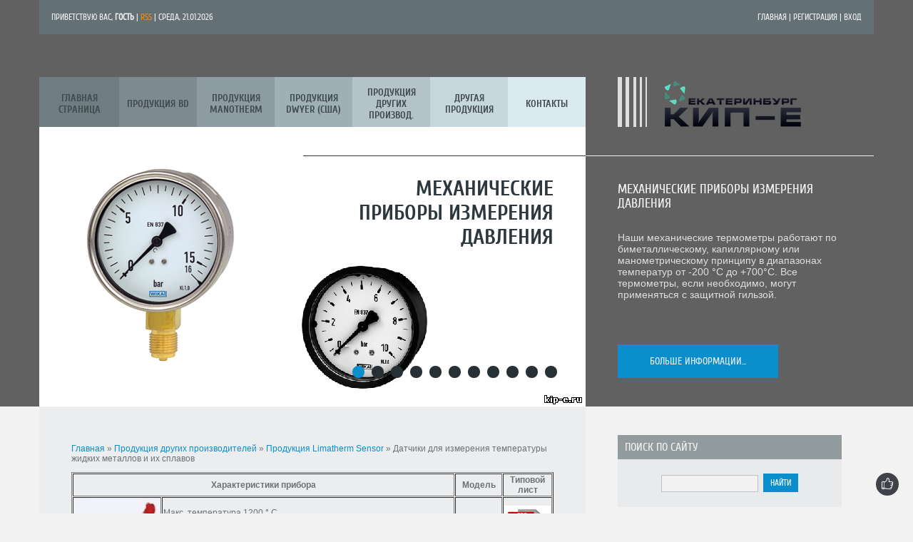

--- FILE ---
content_type: text/html; charset=UTF-8
request_url: https://kip-e.ru/index/datchiki_dlja_izmerenija_temperatury_zhidkikh_metallov_i_ikh_splavov/0-2191
body_size: 25676
content:
<!DOCTYPE html>
<html>
<head>
<meta charset="utf-8">
<title>Датчики для измерения температуры жидких металлов и их сплавов​​​​​​​ - КИП-Е (Екатеринбург)</title>
<meta name="description" content="">
<meta name="keywords" content="">
<meta name="viewport" content="width=device-width, initial-scale=1, maximum-scale=1" /> 
 <meta name="openstat-verification" content="cf2e1cc6a95eb01a3bd2947c14c8a2fb9758caa8">
 <meta name="msvalidate.01" content="B028ECCDDB8A54075315E12E6B4289C9">
 <meta name="wmail-verification" content="c1cdc4be09959074">
 <meta name="alexaVerifyID" content="LMpNXYizcZ7rIYQcA90HCrUHCgI"/>
 <meta name="google-site-verification" content="zZtKh66RaDwSx6twCWHzNUS_yk1sXuoTyI23NCOEQYU" />
 <meta name='yandex-verification' content='582c0f8c4c55c0ac' />


<script type="text/javascript">
 var browser = navigator.userAgent;
 var browserRegex = /(Android|BlackBerry|IEMobile|Nokia|iP(ad|hone|od)|Opera M(obi|ini))/;
 var isMobile = false;
 if(browser.match(browserRegex)) {
 isMobile = true;
 addEventListener("load", function() { setTimeout(hideURLbar, 0); }, false);
 function hideURLbar(){
 window.scrollTo(0,1);
 }
 }
</script>
<link type="text/css" rel="StyleSheet" href="/_st/my.css" />
<script type="text/javascript">
var navTitle = "Navigation"
</script>
 <script type="text/javascript" src="//s50.ucoz.net/src/jquery-1.7.2.js"></script> 
<script type="text/javascript"> 
var domain = self.location.host; 
var url = self.location.search; 
url = url.substring(1, url.length); 
</script>

	<link rel="stylesheet" href="/.s/src/base.min.css" />
	<link rel="stylesheet" href="/.s/src/layer1.min.css" />

	<script src="/.s/src/jquery-1.12.4.min.js"></script>
	
	<script src="/.s/src/uwnd.min.js"></script>
	<script src="//s252.ucoz.net/cgi/uutils.fcg?a=uSD&ca=2&ug=999&isp=1&r=0.746848469104286"></script>
	<link rel="stylesheet" href="/.s/src/ulightbox/ulightbox.min.css" />
	<link rel="stylesheet" href="/.s/src/social.css" />
	<script src="/.s/src/ulightbox/ulightbox.min.js"></script>
	<script>
/* --- UCOZ-JS-DATA --- */
window.uCoz = {"layerType":1,"uLightboxType":1,"country":"US","ssid":"350664674646415214526","language":"ru","site":{"domain":"kip-e.ru","id":"owika-ekb","host":"wika-ekb.narod.ru"},"sign":{"7253":"Начать слайд-шоу","7251":"Запрошенный контент не может быть загружен. Пожалуйста, попробуйте позже.","5255":"Помощник","3238":"Опции","7287":"Перейти на страницу с фотографией.","7254":"Изменить размер","7252":"Предыдущий","3125":"Закрыть","10075":"Обязательны для выбора","5458":"Следующий","210178":"Замечания"},"module":"index"};
/* --- UCOZ-JS-CODE --- */

		function eRateEntry(select, id, a = 65, mod = 'index', mark = +select.value, path = '', ajax, soc) {
			if (mod == 'shop') { path = `/${ id }/edit`; ajax = 2; }
			( !!select ? confirm(select.selectedOptions[0].textContent.trim() + '?') : true )
			&& _uPostForm('', { type:'POST', url:'/' + mod + path, data:{ a, id, mark, mod, ajax, ...soc } });
		}

	let ajaxPageController = {
		showLoader : function() { document.getElementById('myGrid')?.classList.remove('u-hidden'); },
		hideLoader : function() { document.getElementById('myGrid')?.classList.add('u-hidden'); },
	};
 function uSocialLogin(t) {
			var params = {"facebook":{"height":520,"width":950},"ok":{"height":390,"width":710},"yandex":{"width":870,"height":515},"google":{"height":600,"width":700},"vkontakte":{"width":790,"height":400}};
			var ref = escape(location.protocol + '//' + ('kip-e.ru' || location.hostname) + location.pathname + ((location.hash ? ( location.search ? location.search + '&' : '?' ) + 'rnd=' + Date.now() + location.hash : ( location.search || '' ))));
			window.open('/'+t+'?ref='+ref,'conwin','width='+params[t].width+',height='+params[t].height+',status=1,resizable=1,left='+parseInt((screen.availWidth/2)-(params[t].width/2))+',top='+parseInt((screen.availHeight/2)-(params[t].height/2)-20)+'screenX='+parseInt((screen.availWidth/2)-(params[t].width/2))+',screenY='+parseInt((screen.availHeight/2)-(params[t].height/2)-20));
			return false;
		}
		function TelegramAuth(user){
			user['a'] = 9; user['m'] = 'telegram';
			_uPostForm('', {type: 'POST', url: '/index/sub', data: user});
		}
function loginPopupForm(params = {}) { new _uWnd('LF', ' ', -250, -100, { closeonesc:1, resize:1 }, { url:'/index/40' + (params.urlParams ? '?'+params.urlParams : '') }) }
/* --- UCOZ-JS-END --- */
</script>

	<style>.UhideBlock{display:none; }</style>
	<script type="text/javascript">new Image().src = "//counter.yadro.ru/hit;noadsru?r"+escape(document.referrer)+(screen&&";s"+screen.width+"*"+screen.height+"*"+(screen.colorDepth||screen.pixelDepth))+";u"+escape(document.URL)+";"+Date.now();</script>
</head>

<body>

<div id="utbr8214" rel="s252"></div>
<header>
 <div id="header">
 <div class="wrapper">
 <!--U1AHEADER1Z--><div id="head-top">
 <div class="head-l">
 <!--<s5212>-->Приветствую Вас<!--</s>-->, <b>Гость</b> | <a href="https://kip-e.ru/news/rss/" class="rss-lnk">RSS</a> | Среда, 21.01.2026</div>
 <div class="head-r">
 <a href="/"><!--<s5176>-->Главная<!--</s>--></a> | <a title="Регистрация" href="/register"><!--<s3089>-->Регистрация<!--</s>--></a> | <a title="Вход" href="javascript:;" rel="nofollow" onclick="loginPopupForm(); return false;"><!--<s3087>-->Вход<!--</s>--></a>
 </div>
 <div class="clr"></div>
 </div>
 <div class="part-r">
 <div class="part-i">
 <div id="site-logo">
 <span class="site-l">
 <span class="site-n"><a href="https://kip-e.ru/"><img alt="" src="/1_Primary_logo_on_transparent_203x75.png" /></a></span><br>
 <span class="site-d"><h1><!-- <logo> --><div id="title">Датчики для измерения температуры жидких металлов и их сплавов​​​​​​​</div><!-- </logo> --></h1></span>
 </span>
 </div>
 </div>
 </div>
 <div class="part-l">
 <div id="catmenu">
 <!-- <sblock_nmenu> -->
<!-- <bc> --><div id="uNMenuDiv1" class="uMenuV"><ul class="uMenuRoot">
<li><a  href="/" ><span>Главная страница</span></a></li>
<li class="uWithSubmenu"><a  href="/index/produkcija_bd/0-2654" ><span>Продукция BD</span></a><ul>
<li><a  href="/index/manometry/0-2678" ><span>Манометры</span></a></li>
<li><a  href="/index/rele_davlenija_reguljatory_davlenija/0-2655" ><span>Реле давления, регуляторы давления</span></a></li>
<li><a  href="/index/manometry_differencialnye/0-2761" ><span>Манометры дифференциальные</span></a></li>
<li><a  href="/index/membrannye_razdeliteli/0-2690" ><span>Мембранные разделители</span></a></li>
<li><a  href="/index/termometry/0-2765" ><span>Термометры</span></a></li></ul></li>
<li class="uWithSubmenu"><a  href="/index/produkcija_manotherm/0-1814" ><span>Продукция Manotherm</span></a><ul>
<li><a  href="/index/manometry_tekhnicheskie_s_trubchatoj_pruzhinoj/0-1815" ><span>Манометры технические с трубчатой пружиной</span></a></li>
<li><a  href="/index/obrazcovye_manometry/0-1816" ><span>Образцовые манометры</span></a></li>
<li><a  href="/index/manometry_tekhnicheskie_s_gorizontalnoj_plastinchatoj_pruzhinoj/0-1817" ><span>Манометры технические с горизонтальной пластинчатой пружиной</span></a></li>
<li><a  href="/index/manometry_tekhnicheskie_s_vertikalnoj_plastinchatoj_pruzhinoj/0-1818" ><span>Манометры технические с вертикальной пластинчатой пружиной</span></a></li>
<li><a  href="/index/dvojnye_differencialnye_manometry_i_manometry_absoljutnogo_davlenija/0-1819" ><span>Двойные и дифференциальные манометры</span></a></li>
<li><a  href="/index/naporomery_membrannye_tjagomery_tjagonaporomery/0-1820" ><span>Напоромеры мембранные, тягомеры, тягонапоромеры</span></a></li>
<li><a  href="/index/ehlektrokontaktnye_manometry/0-1868" ><span>Электроконтактные манометры</span></a></li>
<li><a  href="/index/membrannye_razdeliteli/0-1894" ><span>Мембранные разделители</span></a></li>
<li><a  href="/index/mekhanicheskie_termometry/0-1966" ><span>Механические термометры</span></a></li>
<li><a  href="/index/ehlektronnye_termometry/0-1967" ><span>Электронные термометры</span></a></li>
<li><a  href="/index/zashhitnye_gilzy/0-1968" ><span>Защитные гильзы</span></a></li>
<li><a  href="/index/preobrazovateli_davlenija_i_cifrovye_displei/0-1969" ><span>Преобразователи давления и цифровые дисплеи</span></a></li>
<li class="uWithSubmenu"><a  href="/index/kalibrovka/0-1970" ><span>Калибровка</span></a><ul>
<li><a  href="/index/gruzoporshnevye_manometry/0-1971" ><span>Грузопоршневые манометры</span></a></li>
<li><a  href="/index/precizionnye_kalibratory_davlenija/0-1972" ><span>Прецизионные калибраторы давления</span></a></li>
<li><a  href="/index/portativnye_istochniki_sozdanija_davlenija/0-1973" ><span>Портативные источники создания давления</span></a></li></ul></li></ul></li>
<li class="uWithSubmenu"><a  href="/index/produkcija_dwyer/0-885" ><span>Продукция Dwyer (США)</span></a><ul>
<li class="uWithSubmenu"><a  href="/index/izmerenie_davlenija/0-1382" ><span>Измерение давления</span></a><ul>
<li><a  href="/index/differencialnye_manometry/0-1383" ><span>Дифференциальные манометры</span></a></li>
<li><a  href="http://kip-e.ru/index/ehlektrokontaktnye_manometry_ehkm/0-1391" ><span>Электроконтактные манометры</span></a></li>
<li><a  href="http://kip-e.ru/index/zhidkostnye_manometry/0-1397" ><span>Жидкостные манометры</span></a></li>
<li><a  href="http://kip-e.ru/index/ehlektronnye_manometry/0-1407" ><span>Электронные манометры</span></a></li>
<li><a  href="http://kip-e.ru/index/rele_davlenija/0-1420" ><span>Реле давления</span></a></li>
<li><a  href="/index/rele_differencialnogo_davlenija/0-1437" ><span>Реле дифференциального давления</span></a></li>
<li><a  href="http://kip-e.ru/index/datchiki_davlenija/0-1441" ><span>Датчики давления</span></a></li>
<li><a  href="/index/datchiki_differencialnogo_davlenija/0-1442" ><span>Датчики дифференциального давления</span></a></li>
<li><a  href="http://kip-e.ru/index/kontrollery_davlenija_dwyer/0-1476" ><span>Контроллеры давления</span></a></li>
<li><a  href="http://kip-e.ru/index/manometry_dwyer/0-1477" ><span>Манометры</span></a></li></ul></li>
<li class="uWithSubmenu"><a  href="http://kip-e.ru/index/kontrol_skorosti_potoka/0-1545" ><span>Контроль скорости потока</span></a><ul>
<li><a  href="http://kip-e.ru/index/rotametry_dlja_vody_zhidkosti_gaza/0-1546" ><span>Ротаметры для воды, жидкости, газа</span></a></li>
<li><a  href="http://kip-e.ru/index/datchiki_potoka/0-1551" ><span>Датчики потока</span></a></li>
<li><a  href="http://kip-e.ru/index/rele_potoka_rele_raskhoda_signalizatory_potoka_vzryvozashhishhennye_rele_potoka/0-1689" ><span>Реле потока, реле расхода, сигнализаторы потока, взрывозащищенные реле потока</span></a></li>
<li><a  href="/index/raskhodoiery/0-2136" ><span>Расходомеры</span></a></li>
<li><a  href="/index/vodjanye_schetchiki/0-2161" ><span>Водяные счетчики</span></a></li>
<li><a  href="/index/kontrollery_potoka/0-2197" ><span>Контроллеры потока</span></a></li>
<li><a  href="/index/vizualnye_indikatory_potoka_zhidkosti/0-2198" ><span>Визуальные индикаторы потока жидкости</span></a></li>
<li><a  href="/index/summirujushhie_schetchiki_potoka/0-2199" ><span>Суммирующие счетчики потока​​​​​​​</span></a></li>
<li><a  href="/index/sensory_potoka/0-2200" ><span>Сенсоры потока</span></a></li></ul></li>
<li class="uWithSubmenu"><a  href="/index/kontrol_urovnja/0-2355" ><span>Контроль уровня</span></a><ul>
<li><a  href="/index/indikatory_urovnja/0-2356" ><span>Индикаторы уровня</span></a></li>
<li class="uWithSubmenu"><a  href="/index/rele_urovnja_vody_zhidkosti_sypuchikh_materialov/0-2357" ><span>Реле уровня воды, жидкости, сыпучих материалов</span></a><ul>
<li><a  href="/index/emkostnye_rele_urovnja/0-2368" ><span>Емкостные реле уровня</span></a></li>
<li><a  href="/index/rele_urovnja_provodimosti/0-2369" ><span>Реле уровня проводимости</span></a></li>
<li><a  href="/index/membrannye_rele_urovnja/0-2370" ><span>Мембранные реле уровня</span></a></li>
<li><a  href="/index/bujkovye_rele_urovnja/0-2371" ><span>Буйковые реле уровня</span></a></li>
<li><a  href="/index/poplavkovye_rele_urovnja/0-2372" ><span>Поплавковые реле уровня</span></a></li>
<li><a  href="/index/poplavkovye_rele_urovnja/0-2373" ><span>Оптические реле уровня </span></a></li>
<li><a  href="/index/vrashhajushhiesja_lopastnye_perekljuchateli_urovnja/0-2374" ><span> Вращающиеся лопастные переключатели уровня </span></a></li>
<li><a  href="/index/rele_urovnja_naklona/0-2375" ><span>Реле уровня наклона</span></a></li>
<li><a  href="/index/rele_urovnja_tuning_fork/0-2376" ><span>Реле уровня Tuning Fork</span></a></li>
<li><a  href="/index/rele_urovnja_s_vibrirujushhim_sterzhnem/0-2379" ><span>Реле уровня с вибрирующим стержнем </span></a></li></ul></li>
<li><a  href="/index/datchiki_urovnja/0-2380" ><span>Датчики уровня</span></a></li>
<li><a  href="/index/kontrollery_urovnja/0-2439" ><span>Контроллеры уровня</span></a></li>
<li><a  href="/index/pnevmaticheskie_vibratory_fljuidizatory/0-2440" ><span>Пневматические вибраторы, флюидизаторы</span></a></li>
<li><a  href="/index/detektory_utechki_protechki_techi/0-2441" ><span>Детекторы утечки, протечки, течи</span></a></li>
<li><a  href="/index/avtomatika_dlja_nasosov/0-2442" ><span>Автоматика для насосов</span></a></li></ul></li>
<li class="uWithSubmenu"><a  href="/index/kontrol_kachestva_vozdukha/0-2466" ><span>Контроль качества воздуха </span></a><ul>
<li><a  href="/index/datchiki_skorosti_vozdukha/0-2467" ><span>Датчики скорости воздуха</span></a></li>
<li><a  href="/index/datchiki_vlazhnosti_tochki_rosy/0-2473" ><span>Датчики влажности, точки росы</span></a></li>
<li><a  href="/index/datchiki_koncentracii_gaza_co_co2/0-2480" ><span>Датчики концентрации газа CO, CO2</span></a></li>
<li><a  href="/index/sensory_prisutstvija/0-2491" ><span>Сенсоры присутствия</span></a></li>
<li><a  href="/index/rele_kontrolja_vlazhnosti/0-2492" ><span>Реле контроля влажности</span></a></li>
<li><a  href="/index/usrednjajushhie_reshetki/0-2493" ><span>Усредняющие решетки</span></a></li>
<li><a  href="/index/trubki_pito/0-2494" ><span>Трубки Пито</span></a></li></ul></li></ul></li>
<li class="uWithSubmenu"><a  href="/index/0-689" ><span>Продукция других производ.</span></a><ul>
<li class="uWithSubmenu"><a  href="/index/produkcija_astek/0-2695" ><span>Продукция ASTEK</span></a><ul>
<li><a  href="/index/krany_i_zashhitnye_ustrojstva/0-2696" ><span>Краны и защитные устройства</span></a></li>
<li><a  href="/index/igolchatyj_i_manometricheskij_klapan/0-2697" ><span>Игольчатый и манометрический клапан</span></a></li>
<li><a  href="/index/2_ventilnyj_blok/0-2704" ><span>2-вентильный блок</span></a></li>
<li><a  href="/index/3_ventilnyj_blok/0-2720" ><span>3-вентильный блок</span></a></li>
<li><a  href="/index/5_ventilnyj_blok/0-2731" ><span>5-вентильный блок</span></a></li>
<li><a  href="/index/monoflancy/0-2750" ><span>Монофланцы</span></a></li></ul></li>
<li class="uWithSubmenu"><a  href="/index/produkcija_mida/0-2681" ><span>Продукция МИДА</span></a><ul>
<li class="uWithSubmenu"><a  href="/index/serija_datchikov_mida_15/0-2682" ><span>Серия датчиков МИДА-15</span></a><ul>
<li><a  href="/index/iskrobezopasnaja_ehlektricheskaja_cep/0-2683" ><span>Искробезопасная электрическая цепь</span></a></li></ul></li></ul></li>
<li class="uWithSubmenu"><a  href="/index/produkcija_rizur/0-2611" ><span>Продукция РИЗУР</span></a><ul>
<li class="uWithSubmenu"><a  href="/index/izmerenie_i_kontrol_urovnja/0-2612" ><span>Измерение и контроль уровня</span></a><ul>
<li><a  href="/index/signalizatory_i_datchiki_rele_urovnja/0-2613" ><span>Сигнализаторы и датчики-реле уровня</span></a></li>
<li><a  href="/index/urovnemery/0-2623" ><span>Уровнемеры</span></a></li>
<li><a  href="/index/bajpasnye_ukazateli_indikatory_urovnja/0-2639" ><span>Байпасные указатели-индикаторы уровня</span></a></li></ul></li>
<li><a  href="/index/indikatory_potoka/0-2753" ><span>Индикаторы потока</span></a></li>
<li class="uWithSubmenu"><a  href="/index/ehlektrotekhnicheskie_komponenty_vzryvozashhishhjonnye/0-2670" ><span>Электротехнические компоненты взрывозащищённые</span></a><ul>
<li><a  href="/index/kabelnye_vvody_vzryvozashhishhjonnye/0-2671" ><span>Кабельные вводы взрывозащищённые</span></a></li></ul></li></ul></li>
<li class="uWithSubmenu"><a  href="/index/produkcija_piezus/0-1959" ><span>Продукция PIEZUS</span></a><ul>
<li><a  href="/index/datchiki_davlenija/0-1960" ><span>Датчики давления</span></a></li>
<li><a  href="/index/rele_davlenija/0-1963" ><span>Реле давления</span></a></li>
<li><a  href="/index/pogruzhnye_datchiki_urovnja/0-1961" ><span>Погружные датчики уровня</span></a></li>
<li><a  href="/index/manometry_i_indikatory/0-1965" ><span>Манометры и индикаторы</span></a></li>
<li><a  href="/index/prinadlezhnosti/0-1962" ><span>Принадлежности</span></a></li></ul></li>
<li class="uWithSubmenu"><a  href="/index/produkcija_limatherm_sensor/0-2168" ><span>Продукция Limatherm Sensor</span></a><ul>
<li><a  href="/index/termopreobrazovateli_so_smennymi_chuvstvitelnymi_ehlementami/0-2169" ><span>Термопреобразователи со сменными чувствительными элементами</span></a></li>
<li><a  href="/index/smennye_chuvstvitelnye_ehlementy_dlja_termopreobrazovatelej/0-2170" ><span>Сменные чувствительные элементы для термопреобразователей</span></a></li>
<li><a  href="/index/termopreobrazovateli_s_nesmennymi_chuvstvitelnymi_ehlementami/0-2171" ><span>Термопреобразователи с несменными чувствительными элементами</span></a></li>
<li><a  href="/index/termopreobrazovateli_s_keramicheskoj_obolochkoj/0-2172" ><span>Термопреобразователи с керамической оболочкой</span></a></li>
<li><a  href="/index/datchiki_dlja_izmerenija_temperatury_ehlementov_i_uzlov_mashin/0-2173" ><span>Датчики для измерения температуры элементов и узлов машин</span></a></li>
<li><a  href="/index/datchiki_dlja_izmerenija_temperatury_poverkhnosti/0-2174" ><span>Датчики для измерения температуры поверхности</span></a></li>
<li><a  href="/index/termopreobrazovateli_v_zashhitnoj_obolochke/0-2186" ><span>Термопреобразователи в защитной оболочке</span></a></li>
<li><a  href="/index/termopreobrazovateli_dlja_sistem_kondicionirovanija_i_ventiljacii/0-2187" ><span>Термопреобразователи для систем кондиционирования и вентиляции​​​​​​​</span></a></li>
<li><a  href="/index/datchiki_temperatury_dlja_sistem_teplofikacii/0-2188" ><span>Датчики температуры для систем теплофикации​​​​​​​</span></a></li>
<li><a  href="/index/datchiki_temperatury_dlja_pishhevoj_promyshlennosti/0-2189" ><span>Датчики температуры для пищевой промышленности​​​​​​​</span></a></li>
<li><a  href="/index/datchiki_dlja_izmerenija_temperatury_agressivnykh_sred/0-2190" ><span>Датчики для измерения температуры агрессивных сред​​​​​​​</span></a></li>
<li><a class=" uMenuItemA" href="/index/datchiki_dlja_izmerenija_temperatury_zhidkikh_metallov_i_ikh_splavov/0-2191" ><span>Датчики для измерения температуры жидких металлов и их сплавов​​​​​​​</span></a></li>
<li><a  href="/index/datchiki_dlja_izmerenija_temperatury_zhidkikh_metallov_i_ikh_splavov/0-2192" ><span>Термопреобразователи в морском исполнении​​​​​​​</span></a></li>
<li><a  href="/index/termopreobrazovateli_v_ispolnenii_exd/0-2193" ><span>Термопреобразователи в исполнении Exi​​​​​​​</span></a></li>
<li><a  href="/index/termopreobrazovateli_v_ispolnenii_exd/0-2194" ><span>Термопреобразователи в исполнении Exd​​​​​​​</span></a></li>
<li><a  href="/index/aksessuary_dlja_termopreobrazovatelej/0-2195" ><span>Аксессуары для термопреобразователей</span></a></li>
<li><a  href="/index/preobrazovateli_temperatury/0-2196" ><span>Преобразователи температуры</span></a></li></ul></li>
<li class="uWithSubmenu"><a  href="/index/produkcija_sika/0-2201" ><span>Продукция SIKA</span></a><ul>
<li class="uWithSubmenu"><a  href="/index/kalibratory_temperatury/0-2202" ><span>Калибраторы температуры</span></a><ul>
<li><a  href="/index/vysokotemperaturnye_kalibratory/0-2203" ><span>Высокотемпературные калибраторы</span></a></li>
<li><a  href="/index/servisnye_kalibratory/0-2204" ><span>Сервисные калибраторы</span></a></li>
<li><a  href="/index/vysokotochnye_kalibratory/0-2205" ><span>Высокоточные калибраторы</span></a></li>
<li><a  href="/index/promyshlennye_i_zhidkostnye/0-2206" ><span>Промышленные и жидкостные</span></a></li></ul></li>
<li><a  href="/index/kalibratory_davlenija/0-2596" ><span>Калибраторы давления</span></a></li></ul></li>
<li><a  href="/index/0-690" ><span>Продукция ООО "Манометр"</span></a></li>
<li class="uWithSubmenu"><a  href="/index/0-709" ><span>Продукция ООО "Альфапаскаль"</span></a><ul>
<li><a  href="/index/0-735" ><span>Установки для сравнительной калибровки/поверки манометров</span></a></li>
<li><a  href="/index/0-710" ><span>Грузопоршневые манометры</span></a></li>
<li><a  href="/index/0-743" ><span>Разделители сред</span></a></li></ul></li>
<li class="uWithSubmenu"><a  href="/index/0-746" ><span>Продукция ЗАО «ПО Физтех»</span></a><ul>
<li class="uWithSubmenu"><a  href="/index/0-747" ><span>Манометры</span></a><ul>
<li><a  href="/index/0-749" ><span>Манометры точных измерений</span></a></li>
<li><a  href="/index/0-751" ><span>Технические манометры</span></a></li>
<li><a  href="http://kip-e.ru/index/ispolnenie_dlja_zhkkh/0-1703" ><span>Исполнение для ЖКХ</span></a></li>
<li><a  href="/index/0-756" ><span>Электроконтактные манометры</span></a></li>
<li><a  href="http://kip-e.ru/index/pylevlagozashhishhennye_manometry/0-1705" ><span>Пылевлагозащищенные манометры</span></a></li>
<li><a  href="/index/ehlektrokontaktnye_pylevlagozashhishhennye_manometry/0-1792" ><span>Электроконтактные пылевлагозащищенные манометры</span></a></li>
<li><a  href="/index/0-773" ><span>Технические котловые манометры</span></a></li>
<li><a  href="http://kip-e.ru/index/termomanometry_fiztekh/0-1714" ><span>Термоманометры</span></a></li>
<li><a  href="http://kip-e.ru/index/naporomery/0-1716" ><span>Напоромеры</span></a></li>
<li><a  href="/index/0-759" ><span>Виброустойчивые манометры </span></a></li>
<li><a  href="/index/0-763" ><span>Судовые манометры</span></a></li>
<li><a  href="/index/0-765" ><span>Железнодорожные манометры</span></a></li>
<li><a  href="http://kip-e.ru/index/burovye_manometry/0-1806" ><span>Буровые манометры</span></a></li>
<li><a  href="/index/0-770" ><span>Аммиачные манометры</span></a></li>
<li><a  href="/index/0-775" ><span>Кислотостойкие манометры</span></a></li>
<li><a  href="/index/0-767" ><span>Виброустойчивые коррозионностойкие манометры</span></a></li>
<li><a  href="/index/ehlektrokontaktnye_korrozionnostojkie_manometry/0-1813" ><span>Электроконтактные коррозионностойкие манометры</span></a></li>
<li><a  href="/index/0-778" ><span>Электроконтактные взрывозащищенные манометры</span></a></li></ul></li>
<li><a  href="/index/0-782" ><span>Термометры</span></a></li></ul></li>
<li class="uWithSubmenu"><a  href="/index/0-785" ><span>Продукция ЗАО "Росма"</span></a><ul>
<li class="uWithSubmenu"><a  href="/index/0-786" ><span>Манометры</span></a><ul>
<li><a  href="/index/0-788" ><span>Специальное исполнение для ЖКХ</span></a></li>
<li><a  href="/index/0-790" ><span>Стандартное исполнение</span></a></li>
<li><a  href="/index/0-794" ><span>С электроконтактной приставкой</span></a></li>
<li><a  href="/index/0-796" ><span>Сварочные манометры </span></a></li>
<li><a  href="/index/0-798" ><span>Котловые манометры</span></a></li>
<li><a  href="/index/0-800" ><span>Манометры точных измерений</span></a></li>
<li><a  href="/index/0-802" ><span>Виброустойчивые манометры</span></a></li>
<li><a  href="/index/0-806" ><span>Коррозионностойкие </span></a></li>
<li><a  href="/index/0-810" ><span>Аммиачные манометры</span></a></li>
<li><a  href="/index/0-812" ><span>Для измерения низких давлений</span></a></li></ul></li>
<li><a  href="/index/0-814" ><span>Термометры</span></a></li>
<li><a  href="/index/0-823" ><span>Термоманометры</span></a></li>
<li><a  href="/index/razdeliteli_sred/0-2344" ><span>Разделители сред</span></a></li>
<li><a  href="/index/0-843" ><span>Датчики и реле</span></a></li>
<li><a  href="/index/0-826" ><span>Дополнительное оборудование</span></a></li></ul></li>
<li class="uWithSubmenu"><a  href="/index/0-848" ><span>Продукция ОАО "Манотомь"</span></a><ul>
<li class="uWithSubmenu"><a  href="/index/mekhanicheskie_pribory/0-849" ><span>Механические приборы</span></a><ul>
<li><a  href="/index/manometry_pokazyvajushhie_dlja_tochnykh_izmerenij/0-850" ><span>Манометры показывающие для точных измерений</span></a></li>
<li><a  href="/index/0-854" ><span>Манометры технические</span></a></li>
<li><a  href="/index/manometry_ammiachnye/0-863" ><span>Манометры аммиачные</span></a></li>
<li><a  href="/index/manometry_korrozionnostojkie/0-867" ><span>Манометры коррозионностойкие</span></a></li>
<li><a  href="/index/manometry_korrozionnostojkie_v_bezopasnom_korpuse/0-2559" ><span>Манометры коррозионностойкие в безопасном корпусе</span></a></li>
<li><a  href="/index/manometry_s_zashhitoj_ot_peregruzki/0-2560" ><span>Манометры с защитой от перегрузки</span></a></li>
<li><a  href="/index/manometry_vibroustojchivye/0-1154" ><span>Манометры виброустойчивые</span></a></li>
<li><a  href="/index/manometry_vibroustojchivye_korrozionnostojkie/0-2561" ><span>Манометры виброустойчивые коррозионностойкие</span></a></li>
<li><a  href="/index/manometry_ehlektrokontaktnye_signalizirujushhie/0-871" ><span>Манометры электроконтактные/сигнализирующие</span></a></li>
<li><a  href="/index/manometry_ehlektrokontaktnye_signalizirujushhie_vzryvozashhishhjonnye/0-874" ><span>Манометры электроконтактные/сигнализирующие/ взрывозащищённые</span></a></li>
<li><a  href="/index/manometry_signalizirujushhie_kommutirujushhie/0-878" ><span>Манометры сигнализирующие/коммутирующие</span></a></li>
<li><a  href="/index/manometry_signalizirujushhie_kommutirujushhie_vzryvozashhishhjonnye/0-1152" ><span>Манометры сигнализирующие/коммутирующие/ взрывозащищённые</span></a></li>
<li><a  href="/index/0-1158" ><span>Манометры железнодорожные</span></a></li>
<li><a  href="/index/0-1163" ><span>Манометры судовые/корабельные</span></a></li>
<li><a  href="/index/manometry_dlja_pishhevoj_promyshlennosti_s_membrannym_razdelitelem/0-1165" ><span>Манометры для пищевой промышленности с мембранным разделителем</span></a></li>
<li><a  href="/index/manometry_differencialnye/0-1167" ><span>Манометры дифференциальные</span></a></li>
<li><a  href="/index/0-1169" ><span>Мановакуумметры показывающие</span></a></li>
<li><a  href="/index/signalizatory_davlenija/0-1171" ><span>Сигнализаторы давления</span></a></li>
<li><a  href="/index/0-1173" ><span>Указатели температуры и давления </span></a></li>
<li><a  href="/index/manometricheskie_termometry/0-1176" ><span>Манометрические термометры</span></a></li></ul></li>
<li><a  href="/index/0-880" ><span>Приборы, имеющие сертификат об утверждении типа средств измерений военного назначения</span></a></li>
<li class="uWithSubmenu"><a  href="/index/0-881" ><span>Электронные приборы</span></a><ul>
<li><a  href="/index/0-1192" ><span>Манометры цифровые</span></a></li>
<li><a  href="/index/0-1195" ><span>Манометры цифровые/Взрывозащищённые</span></a></li>
<li><a  href="/index/0-1197" ><span>Малогабаритные датчики давления</span></a></li></ul></li>
<li><a  href="/index/0-882" ><span>Запчасти и приспособления к приборам</span></a></li>
<li><a  href="/index/0-884" ><span>Установка для поверки средств измерения давления</span></a></li></ul></li>
<li class="uWithSubmenu"><a  href="/index/0-1358" ><span>Продукция ОАО Саранский приборостроительный завод</span></a><ul>
<li><a  href="/index/0-1359" ><span>Приборы для нефтегазовой и энергетической промышленностей</span></a></li></ul></li>
<li class="uWithSubmenu"><a  href="/index/produkcija_wika/0-3" ><span>Продукция Wika</span></a><ul>
<li class="uWithSubmenu"><a  href="/index/mekhanika_izmerenie_davlenija/0-4" ><span>Механика - Измерение давления </span></a><ul>
<li class="uWithSubmenu"><a  href="/index/izbytochnoe_davlenie_s_trubkoj_burdona/0-7" ><span>Избыточное давление с трубкой Бурдона</span></a><ul>
<li><a  href="/index/0-9" ><span>Стандартное исполнение</span></a></li>
<li><a  href="/index/povyshennaja_stojkost_k_korrozii/0-33" ><span>Повышенная стойкость к коррозии</span></a></li></ul></li>
<li><a  href="/index/izbytochnoe_davlenija_s_membranoj/0-51" ><span>Избыточное давления с мембраной</span></a></li>
<li class="uWithSubmenu"><a  href="/index/izbytochnoe_davlenie_s_korobchatoj_pruzhinoj/0-59" ><span>Избыточное давление с коробчатой пружиной</span></a><ul>
<li><a  href="/index/standartnye_ispolnenija/0-60" ><span>Стандартные исполнения</span></a></li>
<li><a  href="/index/0-67" ><span>Повышенная стойкость к коррозии</span></a></li></ul></li>
<li><a  href="/index/izmerenie_absoljutnogo_davlenija/0-73" ><span>Измерение абсолютного давления </span></a></li>
<li class="uWithSubmenu"><a  href="/index/izmerenie_differencialnogo_davlenija/0-77" ><span>Измерение дифференциального давления</span></a><ul>
<li><a  href="/index/standartnye_ispolnenija/0-78" ><span>Стандартные исполнения</span></a></li>
<li><a  href="/index/povyshennaja_stojkost_k_korrozii/0-86" ><span>Повышенная стойкость к коррозии </span></a></li></ul></li></ul></li>
<li class="uWithSubmenu"><a  href="/index/mekhatronika_izmerenie_davlenija/0-97" ><span>Мехатроника - Измерение давления</span></a><ul>
<li class="uWithSubmenu"><a  href="/index/manometry_s_ehlektricheskim_vykhodnym_signalom/0-100" ><span>Манометры с электрическим выходным сигналом </span></a><ul>
<li><a  href="/index/s_trubkoj_burdona/0-101" ><span>с трубкой Бурдона</span></a></li>
<li><a  href="/index/s_membranoj/0-112" ><span>с мембраной</span></a></li>
<li><a  href="/index/0-115" ><span>с коробчатой пружиной</span></a></li>
<li><a  href="/index/dlja_absoljutnykh_davlenij/0-117" ><span>для абсолютных давлений </span></a></li>
<li><a  href="/index/izmerenie_differencialnogo_davlenija/0-119" ><span>измерение дифференциального давления </span></a></li></ul></li>
<li class="uWithSubmenu"><a  href="/index/manometry_s_ehlektrokontaktami/0-125" ><span>Манометры с электроконтактами</span></a><ul>
<li><a  href="/index/s_trubkoj_burdona/0-126" ><span>с трубкой Бурдона</span></a></li>
<li><a  href="/index/s_membranoj/0-138" ><span>с мембраной </span></a></li>
<li><a  href="/index/s_korobchatoj_pruzhinoj/0-141" ><span>с коробчатой пружиной </span></a></li>
<li><a  href="/index/0-143" ><span>для абсолютных давлений</span></a></li>
<li><a  href="/index/izmerenie_differencialnogo_davlenija/0-145" ><span>измерение дифференциального давления </span></a></li></ul></li>
<li class="uWithSubmenu"><a  href="/index/0-151" ><span>Механические переключатели давления</span></a><ul>
<li><a  href="/index/standartnoe_ispolnenie/0-152" ><span>Стандартное исполнение</span></a></li>
<li><a  href="/index/vzryvonepronicaemaja_obolochka/0-167" ><span>Взрывонепроницаемая оболочка</span></a></li></ul></li>
<li><a  href="/index/0-233" ><span>Средства допускового контроля (переключатели) </span></a></li></ul></li>
<li class="uWithSubmenu"><a  href="/index/ehlektronika_izmerenie_davlenija/0-182" ><span>Электроника - Измерение давления </span></a><ul>
<li class="uWithSubmenu"><a  href="/index/preobrazovateli_i_datchiki_davlenija/0-185" ><span>Преобразователи и датчики давления</span></a><ul>
<li><a  href="/index/promyshlennoe_primenenie/0-187" ><span>Промышленное применение</span></a></li>
<li><a  href="/index/mobilnaja_gidravlika/0-200" ><span>Мобильная гидравлика</span></a></li>
<li><a  href="/index/0-204" ><span>Системы охлаждения и кондиционирования</span></a></li>
<li><a  href="/index/vysokotochnye/0-207" ><span>Высокоточные</span></a></li>
<li><a  href="/index/vysokie_davlenija/0-212" ><span>Высокие давления </span></a></li>
<li><a  href="/index/sverkh_chistye_sredy/0-215" ><span>Сверх чистые среды</span></a></li>
<li><a  href="/index/0-221" ><span>Для пищевой промышленности </span></a></li>
<li><a  href="/index/0-223" ><span>Взрывоопасные зоны </span></a></li>
<li><a  href="/index/0-224" ><span>С цифровым протоколом</span></a></li></ul></li>
<li><a  href="/index/0-229" ><span>Преобразователи гидростатического давления</span></a></li>
<li><a  href="/index/ex_ispolnenija/0-237" ><span>Ex-исполнения </span></a></li>
<li><a  href="/index/0-249" ><span>Интеллектуальные/с цифровым протоколом</span></a></li>
<li><a  href="/index/0-261" ><span>Ителлектуальные для технологических процессов</span></a></li>
<li><a  href="/index/0-262" ><span>Цифровые манометры</span></a></li>
<li><a  href="/index/reshenija_po_specificheskim_trebovanijam/0-1752" ><span>Решения по специфическим требованиям</span></a></li></ul></li>
<li class="uWithSubmenu"><a  href="/index/membrannye_razdeliteli/0-267" ><span>Мембранные разделители</span></a><ul>
<li><a  href="/index/0-268" ><span>Резьбовое подключение в процесс </span></a></li>
<li><a  href="/index/0-277" ><span>Фланцевое подключение в процесс</span></a></li>
<li class="uWithSubmenu"><a  href="/index/sterilnoe_podkljuchenie_v_process/0-289" ><span>Стерильное подключение в процесс</span></a><ul>
<li><a  href="/index/0-290" ><span>Мембранные разделители </span></a></li>
<li><a  href="/index/0-304" ><span>Трубные мембранные разделители </span></a></li></ul></li>
<li><a  href="/index/izmeritelnye_sistemy_s_primeneniem_membrannykh_razdelitelej/0-2046" ><span>Измерительные системы с применением мембранных разделителей</span></a></li></ul></li>
<li class="uWithSubmenu"><a  href="/index/0-315" ><span>Механика - Измерение температуры </span></a><ul>
<li class="uWithSubmenu"><a  href="/index/0-316" ><span>Биметаллические термометры </span></a><ul>
<li><a  href="/index/0-317" ><span>Стандартные исполнения</span></a></li>
<li><a  href="/index/0-321" ><span>Промышленные исполнения</span></a></li></ul></li>
<li><a  href="/index/0-326" ><span>Манометрические термометры</span></a></li>
<li><a  href="/index/0-329" ><span>Манометрические термометры (инертный газ) </span></a></li>
<li><a  href="/index/0-333" ><span>Промышленные стеклянные термометры</span></a></li>
<li><a  href="/index/kombinirovannye_termometry_twin_temp/0-2080" ><span>Комбинированные термометры Twin-Temp </span></a></li></ul></li>
<li class="uWithSubmenu"><a  href="/index/0-335" ><span>Мехатроника - Измерение температуры</span></a><ul>
<li><a  href="/index/0-336" ><span>Механические термометры с норм.эл.сигналом</span></a></li>
<li><a  href="/index/0-340" ><span>Механические термометры с электроконтактами</span></a></li>
<li class="uWithSubmenu"><a  href="/index/0-348" ><span>Механические переключатели температуры</span></a><ul>
<li><a  href="/index/0-349" ><span>Стандартные исполнения</span></a></li>
<li><a  href="/index/0-354" ><span>Ex-исполнения</span></a></li></ul></li></ul></li>
<li class="uWithSubmenu"><a  href="/index/0-358" ><span>Электроника - Измерение температуры</span></a><ul>
<li class="uWithSubmenu"><a  href="/index/0-361" ><span>Нормирующие вторичные преобразователи температуры</span></a><ul>
<li><a  href="/index/0-362" ><span> С аналоговым выходным сигналом</span></a></li>
<li><a  href="/index/0-369" ><span>С цифровым выходным сигналом</span></a></li></ul></li>
<li class="uWithSubmenu"><a  href="/index/0-376" ><span>Термопреобразователи сопротивления </span></a><ul>
<li><a  href="/index/0-443" ><span>Для установки в защитную гильзу</span></a></li>
<li><a  href="/index/0-429" ><span>С встроенной защитной гильзой</span></a></li>
<li><a  href="/index/0-407" ><span>Для непосредственной установки в процесс</span></a></li>
<li><a  href="/index/0-416" ><span>Измерения температуры поверхности</span></a></li>
<li><a  href="/index/0-421" ><span>С питанием от батарей</span></a></li>
<li><a  href="/index/0-423" ><span>Решения по специфическим требованиям</span></a></li></ul></li>
<li class="uWithSubmenu"><a  href="/index/0-427" ><span>Термопары</span></a><ul>
<li><a  href="/index/0-443" ><span>Для установки в защитную гильзу</span></a></li>
<li><a  href="/index/0-429" ><span>С встроенной защитной гильзой</span></a></li>
<li><a  href="/index/0-450" ><span>Для непосредственной установки в процесс</span></a></li>
<li><a  href="/index/0-457" ><span>Измерения температуры поверхности</span></a></li>
<li><a  href="/index/0-465" ><span>для производства пластмасс</span></a></li>
<li><a  href="/index/0-461" ><span>Решения по специфическим требованиям</span></a></li></ul></li>
<li><a  href="/index/0-475" ><span>Средства допускового контроля (переключатели) температуры</span></a></li></ul></li>
<li class="uWithSubmenu"><a  href="/index/0-478" ><span>Защитные гильзы</span></a><ul>
<li><a  href="/index/0-479" ><span>с фланцем</span></a></li>
<li><a  href="/index/0-490" ><span>вкручиваемые</span></a></li>
<li><a  href="/index/0-497" ><span>вварные</span></a></li>
<li><a  href="/index/0-501" ><span>с стерильным присоединением</span></a></li></ul></li>
<li class="uWithSubmenu"><a  href="/index/izmerenie_urovnja/0-504" ><span>Измерение уровня</span></a><ul>
<li><a  href="/index/0-505" ><span>Измерения через сообщающияся сосуды</span></a></li>
<li><a  href="/index/0-508" ><span>Непрерывное измерение в резервуаре</span></a></li>
<li><a  href="/index/0-512" ><span>Измерения точек переключения в резервуаре</span></a></li></ul></li>
<li class="uWithSubmenu"><a  href="/index/0-519" ><span>Испытания, поверка и калибровка</span></a><ul>
<li class="uWithSubmenu"><a  href="/index/0-521" ><span>Давление</span></a><ul>
<li><a  href="/index/0-523" ><span>Устройства создания давления</span></a></li>
<li><a  href="/index/0-530" ><span>Переносные, калибраторы</span></a></li>
<li><a  href="/index/0-543" ><span>Высокоточные средства измерения давления</span></a></li>
<li><a  href="/index/0-546" ><span>Контроллеры давления</span></a></li>
<li><a  href="/index/0-553" ><span>Грузопоршневые манометры</span></a></li>
<li><a  href="/index/0-564" ><span>Оснастка для давления</span></a></li></ul></li>
<li class="uWithSubmenu"><a  href="/index/0-566" ><span>Температура</span></a><ul>
<li><a  href="/index/0-567" ><span>Образцовые термометры</span></a></li>
<li><a  href="/index/0-570" ><span>Цифровые термометры</span></a></li>
<li><a  href="/index/0-576" ><span>Калибраторы температуры</span></a></li>
<li><a  href="/index/0-584" ><span>Термостаты</span></a></li></ul></li>
<li><a  href="/index/0-587" ><span>Ток, напряжение, сопротивление</span></a></li></ul></li>
<li class="uWithSubmenu"><a  href="/index/dopolnitelno/0-593" ><span>Дополнительно</span></a><ul>
<li><a  href="/index/0-595" ><span>Электроконтакты</span></a></li>
<li><a  href="/index/0-602" ><span>Вторичные преобразователи</span></a></li>
<li><a  href="/index/0-605" ><span>Цифровые индикаторы</span></a></li>
<li><a  href="/index/0-618" ><span>Контроллеры температуры</span></a></li>
<li><a  href="/index/0-626" ><span>Оснастка для манометров и термометров</span></a></li>
<li><a  href="/index/0-640" ><span>Оснастка для преобразователей</span></a></li>
<li><a  href="/index/0-647" ><span>Оснастка для мембранных разделителей</span></a></li></ul></li>
<li class="uWithSubmenu"><a  href="/index/vysokokachestvennyj_ehlegaz_sf6/0-1201" ><span>Высококачественный элегаз (SF6) </span></a><ul>
<li class="uWithSubmenu"><a  href="/index/0-1202" ><span>Приборы для определения плотности элегаза </span></a><ul>
<li><a  href="/index/0-1203" ><span>Индикатор плотности газа</span></a></li>
<li><a  href="/index/0-1206" ><span>Прибор контроля плотности газа </span></a></li>
<li><a  href="/index/0-1212" ><span>Реле плотности газа</span></a></li>
<li><a  href="/index/0-1215" ><span>Измерительный преобразователь плотности газа </span></a></li></ul></li>
<li class="uWithSubmenu"><a  href="/index/0-1224" ><span>Аналитическое оборудование для элегаза</span></a><ul>
<li><a  href="/index/0-1225" ><span>Измерение качества газа</span></a></li>
<li><a  href="/index/0-1233" ><span>Определение места утечки и испытание на герметичность</span></a></li>
<li><a  href="/index/0-1236" ><span>Контроль выбросов элегаза</span></a></li></ul></li>
<li><a  href="/index/0-1240" ><span>Заполнение и обращение с газом </span></a></li></ul></li>
<li class="uWithSubmenu"><a  href="/index/izmerenie_raskhoda/0-1911" ><span>Измерение расхода</span></a><ul>
<li><a  href="/index/pervichnye_ehlementy_raskhoda/0-1919" ><span>Первичные элементы расхода</span></a></li>
<li><a  href="/index/rele_raskhoda/0-1916" ><span>Реле расхода</span></a></li>
<li><a  href="/index/datchiki_raskhoda_vozdukha/0-1912" ><span>Датчики расхода воздуха</span></a></li></ul></li>
<li class="uWithSubmenu"><a  href="/index/izmerenie_sily/0-2024" ><span>Измерение силы</span></a><ul>
<li><a  href="/index/preobrazovateli_sily/0-2025" ><span>Преобразователи силы</span></a></li>
<li><a  href="/index/preobrazovateli_sily_szhatija/0-2310" ><span>Преобразователи силы сжатия</span></a></li>
<li><a  href="/index/preobrazovateli_sily_rastjazhenija_szhatija/0-2522" ><span>Преобразователи силы растяжения/сжатия</span></a></li>
<li><a  href="/index/balochnye_tenzodatchiki/0-2532" ><span>Балочные тензодатчики</span></a></li></ul></li>
<li><a  href="/index/tekhnologii_ispolzovanija_vozdukha/0-972" ><span>Технологии использования воздуха</span></a></li>
<li><a  href="http://kip-e.ru/index/broshjury_i_katalogi_produkcii_wika/0-1732" ><span>Брошюры и каталоги продукции Wika</span></a></li></ul></li></ul></li>
<li class="uWithSubmenu"><a  href="http://kip-e.ru/index/drugie_pribory/0-1501" ><span>Другая продукция</span></a><ul>
<li class="uWithSubmenu"><a  href="https://kip-e.ru/index/gazoanalizatory/0-2568" ><span>Газоанализаторы</span></a><ul>
<li><a  href="/index/obshhepromyshlennye_perenosnye_gazoanalizatory/0-2802" ><span>Общепромышленные переносные газоанализаторы</span></a></li>
<li><a  href="https://kip-e.ru/index/perenosnye_vzryvozashhishhennye_gazoanalizatory/0-2569" ><span>Переносные взрывозащищенные газоанализаторы</span></a></li>
<li><a  href="/index/stacionarnye_vzryvozashhishhennye_gazoanalizatory/0-2579" ><span>Стационарные взрывозащищенные газоанализаторы</span></a></li>
<li><a  href="/index/stacionarnye_gazoanalizatory/0-2606" ><span>Стационарные газоанализаторы</span></a></li></ul></li>
<li class="uWithSubmenu"><a  href="http://kip-e.ru/index/produkcija_dlja_izmerenija_davlenija/0-1735" ><span>Продукция для измерения давления</span></a><ul>
<li class="uWithSubmenu"><a  href="http://kip-e.ru/index/mekhanicheskie_sredstva_dlja_izmerenija_davlenija/0-1736" ><span>Механические средства для измерения давления</span></a><ul>
<li class="uWithSubmenu"><a  href="/index/manometry_s_trubkoj_burdona/0-2854" ><span>Манометры с трубкой бурдона</span></a><ul>
<li><a  href="/index/standartnye_ispolnenija/0-2855" ><span>Стандартные исполнения</span></a></li>
<li><a  href="/index/povyshennaja_stojkost_k_korrozii/0-2857" ><span>Повышенная стойкость к коррозии</span></a></li></ul></li>
<li><a  href="/index/manometr_absoljutnogo_davlenija/0-2850" ><span>Манометр абсолютного давления</span></a></li>
<li><a  href="/index/kombinirovannye_manometry_adm/0-1953" ><span>Комбинированные манометры</span></a></li>
<li><a  href="http://kip-e.ru/index/differencialnye_manometry/0-1737" ><span>Дифференциальные манометры</span></a></li>
<li><a  href="/index/manometry_s_membrannoj_korobkoj/0-2867" ><span>Манометры с мембранной коробкой</span></a></li>
<li><a  href="/index/specialnye_manometry/0-2870" ><span>Специальные манометры</span></a></li></ul></li>
<li><a  href="/index/perekljuchateli_signalizatory_rele_davlenija/0-2381" ><span>Переключатели (сигнализаторы, реле) давления</span></a></li>
<li><a  href="/index/intellektualnyj_datchik_davlenija/0-2459" ><span>Интеллектуальный датчик давления</span></a></li>
<li><a  href="/index/datchiki_davlenija/0-2776" ><span>Датчики давления</span></a></li>
<li><a  href="/index/cifrovye_manometry/0-2603" ><span>Цифровые манометры</span></a></li>
<li class="uWithSubmenu"><a  href="/index/membrannye_razdeliteli/0-2875" ><span>Мембранные разделители</span></a><ul>
<li><a  href="/index/flancevye_razdeliteli/0-2876" ><span>Фланцевые разделители</span></a></li>
<li><a  href="/index/rezbovye_razdeliteli/0-2884" ><span>Резьбовые разделители</span></a></li></ul></li></ul></li>
<li class="uWithSubmenu"><a  href="http://kip-e.ru/index/izmerenie_temperatury/0-1502" ><span>Измерение температуры</span></a><ul>
<li class="uWithSubmenu"><a  href="/index/mekhanicheskie_pribory/0-2844" ><span>Механические приборы</span></a><ul>
<li><a  href="/index/manometricheskie_termometry/0-2845" ><span>Манометрические термометры</span></a></li></ul></li>
<li><a  href="/index/preobrazovateli_temperatury/0-2754" ><span>Преобразователи температуры</span></a></li>
<li class="uWithSubmenu"><a  href="http://kip-e.ru/index/pribory_termodat/0-1503" ><span>Приборы Термодат</span></a><ul>
<li><a  href="http://kip-e.ru/index/izmeriteli_temperatury/0-1504" ><span>Измерители температуры</span></a></li>
<li><a  href="http://kip-e.ru/index/signalizatory_i_pozicionnye_reguljatory_termodat/0-1515" ><span>Сигнализаторы и позиционные регуляторы ТЕРМОДАТ</span></a></li>
<li><a  href="http://kip-e.ru/index/pid_reguljatory_temperatury/0-1552" ><span>ПИД-регуляторы температуры</span></a></li></ul></li>
<li class="uWithSubmenu"><a  href="/index/termometry_soprotivlenija/0-2792" ><span>Термометры сопротивления</span></a><ul>
<li><a  href="/index/obshhepromyshlennye/0-2793" ><span>Общепромышленные</span></a></li>
<li><a  href="/index/vzryvozashhishhennye/0-2794" ><span>Взрывозащищенные</span></a></li></ul></li></ul></li>
<li class="uWithSubmenu"><a  href="/index/izmerenie_raskhoda/0-2360" ><span>Измерение расхода</span></a><ul>
<li><a  href="/index/ehlektromagnitnye_raskhodomery/0-2361" ><span>Электромагнитные расходомеры</span></a></li>
<li><a  href="/index/rotametry/0-2362" ><span>Ротаметры</span></a></li>
<li><a  href="/index/rele_potoka/0-2659" ><span>Реле потока</span></a></li></ul></li>
<li class="uWithSubmenu"><a  href="/index/pribory_nerazrushajushhego_kontrolja/0-2649" ><span>Приборы неразрушающего контроля</span></a><ul>
<li><a  href="/index/vlagomery/0-2650" ><span>Влагомеры</span></a></li>
<li><a  href="/index/dinamometry/0-2652" ><span>Динамометры</span></a></li>
<li class="uWithSubmenu"><a  href="/index/shum_i_vibracija/0-2831" ><span>Шум и вибрация</span></a><ul>
<li class="uWithSubmenu"><a  href="/index/vibracija/0-2832" ><span>Вибрация</span></a><ul>
<li><a  href="/index/vibrodatchik/0-2833" ><span>Вибродатчик</span></a></li></ul></li></ul></li></ul></li>
<li class="uWithSubmenu"><a  href="/index/metrologicheskoe_oborudovanie/0-2768" ><span>Метрологическое оборудование</span></a><ul>
<li><a  href="/index/kalibratory_davlenija/0-2769" ><span>Калибраторы давления</span></a></li>
<li class="uWithSubmenu"><a  href="/index/kalibratory_temperatury/0-2795" ><span>Калибраторы температуры</span></a><ul>
<li><a  href="/index/zhidkostnye_termostaty_i_kriostaty/0-2796" ><span>Жидкостные термостаты и криостаты</span></a></li>
<li><a  href="/index/sukhoblochnye_termostaty/0-2859" ><span>Сухоблочные термостаты</span></a></li></ul></li></ul></li></ul></li>
<li><a  href="/index/kontakty/0-2" ><span>Контакты</span></a></li>
<li><a  href="/index/tenzodatchiki/0-2885" ><span>Тензодатчики</span></a></li>
<li><a  href="/index/kolcevye_tenzodatchiki/0-2886" ><span>Кольцевые тензодатчики</span></a></li></ul></div><!-- </bc> -->
<!-- </sblock_nmenu> -->
 </div>
 </div><!--/U1AHEADER1Z-->
 <div class="clr"></div>
 <!--U1PROMO1Z--><div id="slider">
 <div class="slide">
 <div class="part-l">
 <div class="slide-i">
 <div class="slide-t">Механические приборы измерения давления</div>
 <a href="/index/0-4"><img src="/img/mekhanika.png" alt=""></a>
 </div>
 </div>
 <div class="part-r">
 <div class="part-i slide-d">
 <div class="slide-st">Механические приборы измерения давления</div>
 <div class="slide-tx">Наши механические термометры работают по биметаллическому, капиллярному или манометрическому принципу в диапазонах температур от -200 °C до +700°C. Все термометры, если необходимо, могут применяться с защитной гильзой.</div>
 <a href="/index/0-4" class="read-m">Больше информации...</a>
 </div>
 </div>
 <div class="clr"></div>
 </div>
 <div class="slide">
 <div class="part-l">
 <div class="slide-i">
 <div class="slide-t">Электромеханические приборы измерения давления</div>
 <a href=""><img src="/img/mekhanotronika.png" alt=""></a>
 </div>
 </div>
 <div class="part-r">
 <div class="part-i slide-d">
 <div class="slide-st">Электромеханические приборы измерения давления</div>
 <div class="slide-tx">Вследствие практически неограниченных возможностей комбинирования механических и электрических подключений возможен чрезвычайно широкий диапазон исполнений приборов. Также для этих приборов возможны различные цифровые и аналоговые выходные сигналы.</div>
 <a href="" class="read-m">Больше информации...</a>
 </div>
 </div>
 <div class="clr"></div>
 </div>
 <div class="slide">
 <div class="part-l">
 <div class="slide-i">
 <div class="slide-t">Электронные приборы измерения давления</div>
 <a href="/index/0-182"><img src="/img/ehlektronika.png" alt=""></a>
 </div>
 </div>
 <div class="part-r">
 <div class="part-i slide-d">
 <div class="slide-st">Электронные приборы измерения давления</div>
 <div class="slide-tx">WIKA предлагает полную линейку электронных приборов измерения давления: сенсоры давления, реле давления и преобразователи давления для измерения избыточного, абсолютного и дифференциального давления. Наши приборы измерения давления в измерительных диапазонах от 0 ... 0,6 мбар до 0 ... 15.000 бар.</div>
 <a href="/index/0-182" class="read-m">Больше информации...</a>
 </div>
 </div>
 <div class="clr"></div>
 </div>
<div class="slide">
 <div class="part-l">
 <div class="slide-i">
 <div class="slide-t">Мембранные разделители</div>
 <a href="/index/0-267"><img src="/img/membrany.png" alt=""></a>
 </div>
 </div>
 <div class="part-r">
 <div class="part-i slide-d">
 <div class="slide-st">Мембранные разделители</div>
 <div class="slide-tx">Мембранные разделители WIKA, оборудованные манометрами, датчиками давления, преобразователями давления и т. д., получили всемирную оценку и признание для самых трудных задач измерения.</div>
 <a href="/index/0-267" class="read-m">Больше информации...</a>
 </div>
 </div>
 <div class="clr"></div>
 </div>
<div class="slide">
 <div class="part-l">
 <div class="slide-i">
 <div class="slide-t">Механические приборы измерения температуры</div>
 <a href="/index/0-315"><img src="/img/termometry.png" alt=""></a>
 </div>
 </div>
 <div class="part-r">
 <div class="part-i slide-d">
 <div class="slide-st">Механические приборы измерения температуры</div>
 <div class="slide-tx">Наши механические термометры работают по биметаллическому, капиллярному или манометрическому принципу в диапазонах температур от -200 °C до +700°C. Все термометры, если необходимо, могут применяться с защитной гильзой.</div>
 <a href="/index/0-315" class="read-m">Больше информации...</a>
 </div>
 </div>
 <div class="clr"></div>
 </div>
<div class="slide">
 <div class="part-l">
 <div class="slide-i">
 <div class="slide-t">Электромеханические приборы измерения температуры</div>
 <a href="/index/0-335"><img src="/img/termostaty.png" alt=""></a>
 </div>
 </div>
 <div class="part-r">
 <div class="part-i slide-d">
 <div class="slide-st">Электромеханические приборы измерения температуры</div>
 <div class="slide-tx">В результате включения переключающих контактов и выходных сигналов в наши механические приборы измерения температуры мы можем предлагать широкий выбор комбинированных приборов.</div>
 <a href="/index/0-335" class="read-m">Больше информации...</a>
 </div>
 </div>
 <div class="clr"></div>
 </div>
<div class="slide">
 <div class="part-l">
 <div class="slide-i">
 <div class="slide-t">Электрические приборы измерения температуры</div>
 <a href="/index/0-358"><img src="/img/termopary.png" alt=""></a>
 </div>
 </div>
 <div class="part-r">
 <div class="part-i slide-d">
 <div class="slide-st">Электрические приборы измерения температуры</div>
 <div class="slide-tx">Наша программа продукции включает термопары, термометры сопротивления (также с местной индикацией), реле температуры, а также аналоговые и цифровые преобразователи температуры для всех промышленных применений, в диапазонах температур от -200 до +1.600°C.</div>
 <a href="/index/0-358" class="read-m">Больше информации...</a>
 </div>
 </div>
 <div class="clr"></div>
 </div>
<div class="slide">
 <div class="part-l">
 <div class="slide-i">
 <div class="slide-t">Защитные гильзы</div>
 <a href="/index/0-478"><img src="/img/gilzy.png" alt=""></a>
 </div>
 </div>
 <div class="part-r">
 <div class="part-i slide-d">
 <div class="slide-st">Защитные гильзы</div>
 <div class="slide-tx">Защитные гильзы используются для защиты сенсора температуры от условий процесса измерения. В дополнение, защитные гильзы позволяют проводить замену или демонтаж термометра без остановки процесса, а также защищают персонал от возможных выбросов среды со стороны измеряемого процесса.</div>
 <a href="/index/0-478" class="read-m">Больше информации...</a>
 </div>
 </div>
 <div class="clr"></div>
 </div>
<div class="slide">
 <div class="part-l">
 <div class="slide-i">
 <div class="slide-t">Калибровочное оборудование</div>
 <a href="/index/0-519"><img src="/img/kalibratory.png" alt=""></a>
 </div>
 </div>
 <div class="part-r">
 <div class="part-i slide-d">
 <div class="slide-st">Калибровочное оборудование</div>
 <div class="slide-tx">WIKA предлагает широкий спектр калибровочного оборудования для физических величин давления и температуры и для электрических величин. В дополнение, наши калибровочные лаборатории и DKD/DAkkS сервисные автомобили предлагают услуги по калибровке всех видов электронных и механических приборов измерения давления и температуры.</div>
 <a href="/index/0-519" class="read-m">Больше информации...</a>
 </div>
 </div>
 <div class="clr"></div>
 </div>
<div class="slide">
 <div class="part-l">
 <div class="slide-i">
 <div class="slide-t">Приборы измерения уровня</div>
 <a href="/index/0-504"><img src="/img/urovnemery.png" alt=""></a>
 </div>
 </div>
 <div class="part-r">
 <div class="part-i slide-d">
 <div class="slide-st">Приборы измерения уровня</div>
 <div class="slide-tx">WIKA располагает широким ассортиментом приборов измерения уровня для температур до 450 °C, расчетной плотностью от 400 кг/м³ и диапазонов давления до 420 бар. Он включает как стандартные, так специфические приборы.</div>
 <a href="/index/0-504" class="read-m">Больше информации...</a>
 </div>
 </div>
 <div class="clr"></div>
 </div>
<div class="slide">
 <div class="part-l">
 <div class="slide-i">
 <div class="slide-t">Приборы контроля плотности SF6</div>
 <a href="/index/0-1201"><img src="/img/ehlegaz.png" alt=""></a>
 </div>
 </div>
 <div class="part-r">
 <div class="part-i slide-d">
 <div class="slide-st">Приборы контроля плотности SF6</div>
 <div class="slide-tx">Фирма WIKA является мировым лидером в производстве приборов для измерения давления и температуры. Ежегодно поставляются более 43 мил. приборов потребителям на всех континентах. Приборы для контроля элегаза (SF6) фирма WIKA поставляет для мировой отрасли передачи и распределения электроэнергии в течение 30 последних лет.</div>
 <a href="/index/0-1201" class="read-m">Больше информации...</a>
 </div>
 </div>
 <script type="text/javascript">
 $(function() {
 (function doSlider() {
 if ($.isFunction($.fn.flexslider)) {
 $('#slider').flexslider({
 selector: ".slide",
 slideshowSpeed: 5000,
 pauseOnHover: true,
 directionNav: false
 });
 }
 else {
 setTimeout(doSlider, 300);
 }
 }());
 });
 </script><!--/U1PROMO1Z--> 
 </div>
 </div>
</header>
<div id="casing">
 <div class="wrapper">
 
 <!-- <middle> -->

 <div class="part-l ">
 <div id="content">
 <div class="part-i">
 <!-- <body> --><div id="message"><div class="page-content-wrapper"><p><span itemscope="" itemtype="http://data-vocabulary.org/Breadcrumb"><a href="https://kip-e.ru/">Главная</a></span> &raquo; <span itemscope="" itemtype="http://data-vocabulary.org/Breadcrumb"><a href="/index/0-689">Продукция других производителей </a><!--?endif?--></span> &raquo; <span itemscope="" itemtype="http://data-vocabulary.org/Breadcrumb"><a href="/index/0-2168">Продукция Limatherm Sensor</a>&nbsp;</span>&raquo; <span itemscope="" itemtype="http://data-vocabulary.org/Breadcrumb"><span itemprop="title">Датчики для измерения температуры жидких металлов и их сплавов​​​​​​​</span></span></p>

<table border="1" cellpadding="1" cellspacing="1" style="width:100%;">
 <tbody>
 <tr>
 <td colspan="2" rowspan="1" style="text-align: center;"><strong>Характеристики прибора</strong></td>
 <td style="text-align: center;"><strong>Модель</strong></td>
 <td style="text-align: center;"><strong>Типовой лист</strong></td>
 </tr>
 <tr>
 <td style="width: 10%; text-align: center;"><img src="/olderfiles/Limatherm/img/mini2_foto1272.jpg" style="width: 120px; height: 80px;" /></td>
 <td>Макс.&nbsp;температура 1200 &deg; C&nbsp;<br />
 термопара Fe-CuNi / J /, NiCr-Ni / K /&nbsp;<br />
 угловая или прямая версия&nbsp;<br />
 материал оболочки: HEXOLOY, REFRAX или SYALON</td>
 <td style="width: 10%; text-align: center;"><strong>TTJC-37, TTKC-37</strong></td>
 <td style="width: 10%; text-align: center;"><a href="/olderfiles/Limatherm/pdf/TTJC-37-TTKC-37.pdf" target="_blank"><img alt="" src="/olderfiles/18/i.jpg" style="width: 65px; height: 60px;" /></a></td>
 </tr>
 </tbody>
</table></div></div><!-- </body> -->

<p style="text-align: center;"><span style="color:#ff0000;"><strong>С сожалением сообщаем нашим клиентам о том, что с 2022-го года в связи с геополитическими событиями в мире WIKA Group приняла решение приостановить свою деятельность в России до дальнейшего уведомления.<br />
В настоящее время мы предоставляем подбор аналогов продукции WIKA на других иностранных и/или российских производителей.<br />
Также осуществляем импортозамещение ушедших с рынка иностранных компаний в области промышленного производства и КИП.</strong></span></p> <div style="text-align: left;"><a href="#" onClick="window.open('/print.htm?/index/datchiki_dlja_izmerenija_temperatury_zhidkikh_metallov_i_ikh_splavov/0-2191', '_blank', 'Toolbar=0, Scrollbars=1, Resizable=0, Width=700, resize=no, Height=480');"><input class="noprint" type="submit" value="Распечатать" /></a></div>
 <p><b>Наличие, сроки поставки, цену на товар "Датчики для измерения температуры жидких металлов и их сплавов​​​​​​​" Вы можете уточнить у наших менеджеров по тел. +7 343 382 32 13 или отправив заявку на электронную почту info@kip-e.ru, а также заполнить заказ клиента ниже: </b></p> 
 
				<script>
					function _uploadCheck() {
						var w=_uWnd.all[this.upload_wnd];
						if (!w || w.state.destroyed) return;
						w._myuploadTimer=setTimeout("_uploadProgress('"+this.upload_id+"',"+this.upload_wnd+")",3000);
					}
					function _uploadProgress(upId,widx) {
						if (_uWnd.all[widx]) _uWnd.all[widx]._myuploadTimer=null;
						var o={upload_wnd:widx,upload_id:upId,dataType:'json',type:'GET',timeout:5000,cache:1,success:_uploadTick,error: function(a, b, c) { console.log('Test!', a, '-', b, '-', c); }};
						try {
							_uAjaxRequest("/.uploadstatus?upsession="+upId,o);
						} catch(e) {
							_uploadCheck.call(o,null,'error');
						}
					}
					function _uploadTick(data,st) {
						var w=_uWnd.all[this.upload_wnd];
						if (!w || w.state.destroyed) return;
						if (data.state=='error') {
							if (data.status==413) _uWnd.alert('Суммарный размер файлов превышает допустимое значение 15 МБ','',{w:230,h:80,tm:3000});
							else _uWnd.alert('Ошибка соединения, попробуйте позже ('+data.status+')','',{w:230,h:80,tm:3000});
							w.close();
							sblmb1=0;
							return;
						} else if (data.state=='starting' && w._myuploadStarted) {
							_uWnd.alert('Ошибка соединения, попробуйте позже','',{w:230,h:80,tm:3000});
							w.close();
							return;
						} else if (data.state=='uploading' || data.state=='done') {
							var cents;
							if (data.state=='done' || data.size==0) {
								w.footer('');
							} else {
								cents=Math.floor(data.received/data.size*1000)/10;
								w.footer('<div style="border:1px solid;position:relative"><div class="myWinTD2" style="width:'+Math.floor(cents)+'%;height:20px"></div><div style="text-align:center;position:absolute;left:0;top:0;width:100%;height:20px;font-size:14px">'+cents+'% ('+Math.floor(data.received/1024)+' Kb)</div></div>');
							}
							w._myuploadStarted=1;
							if (data.state=='done') {
								sblmb1=0;
								return;
							}
						}
						_uploadCheck.call(this);
					}
					var sblmb1=0;

					function fun21DOI( form, token = {} ) {
						var act='/mail/', upref='pa7N1VIzpy', uploadId, wnd;
						try { var tr=checksubmit(); if (!tr){return false;} } catch(e) {}
						if (sblmb1==1) { return false; }
						sblmb1=1;
						window._uploadIdx = window._uploadIdx ? window._uploadIdx+1 : 1;
						uploadId = 'up' + window._uploadIdx + '_' + upref;

						form.action=act+'?upsession='+uploadId;

						wnd = new _uWnd(
							'sendMFe1',
							'Отправка сообщения',
							-350,
							-100,
							{
								footerh:25,
								footerc:' ',
								modal:1,
								closeonesc:1,
								resize:0,
								hidefooter:0,
								contentsizeprio:0,
								onbeforeclose:function(){},
								onclose:function(wnd) {
									if (wnd._myuploadTimer) clearTimeout(wnd._myuploadTimer);
									wnd._myuploadTimer=null;
								}
							},
							{ form, data:token }
						);

						wnd._myuploadStarted=0;
						_uploadCheck.call({upload_wnd:wnd.idx,upload_id:uploadId});

						return false
					}

					jQuery(function($) {
						if ($("input[id=policy]").length) {
							$('body').on("submit","form[name=mform]", function() {
								if (!$('input[id=policy]:checked').length) {
									$("input[id=policy]").next().css({"cssText":"color: red !important","text-decoration":"underline"});
									return false;
								} else {
									$("input[id=policy]").next().removeAttr('style');
								}
							});

							$('body').on("change","#policy", function() {
								$("input[id=policy]").next().removeAttr('style');
							});
						}
					});
				</script>
			<form method="post" name="mform" id="mff21DOI" class="mform-1" enctype="multipart/form-data" onsubmit="return fun21DOI(this)" data-submitter="fun21DOI">
				<input type="hidden" name="jkd498" value="1">
				<input type="hidden" name="jkd428" value="1">
				<table border="0" width="100%" id="table1" cellspacing="1" cellpadding="2">
<tr><td width="35%">Имя отправителя <font color="red">*</font>:</td><td><input type="text" name="f4" size="30" style="width:95%;" maxlength="70"> </td></tr>
<tr><td>E-mail отправителя <font color="red">*</font>:</td><td><input type="text" name="f1" size="30" style="width:95%;" maxlength="70"> </td></tr>
<tr><td>Контактный телефон <font color="red">*</font>:</td><td><input type="text" name="f8" size="30" style="width:95%;" maxlength="70"> </td></tr>
<tr><td>Название организации:</td><td><input type="text" name="f9" size="30" style="width:95%;" maxlength="70"> </td></tr>
<tr><td>Web-site:</td><td><input type="text" name="f5" size="30" style="width:95%;" maxlength="70"> </td></tr>
<tr><td>Тема письма:</td><td><input type="text" name="f2" size="30" style="width:95%;" maxlength="70"> </td></tr>
<tr><td>Текст сообщения <font color="red">*</font>:</td><td><textarea rows="7" name="f3" cols="30" style="width:95%;"></textarea> </td></tr>
<tr><td colspan="2" align="center"><br /><input type="submit" value="Отправить сообщение"></td></tr>
</table>
				<input type="hidden" name="id" value="1" />
				<input type="hidden" name="a" value="1" />
				<input type="hidden" name="o" value="1" />
			</form>
 </div>
 
 </div>
 </div>
  
 <div class="part-r">
 <div class="part-i">
 <aside>
 <div id="sidebar">
 <!--U1CLEFTER1Z--><!-- <block2130> -->

<div class="sidebox"><div class="sidetitle"><span><!-- <bt> -->Поиск по сайту<!-- </bt> --></span></div>
<div class="inner">
<div align="center"><!-- <bc> -->
		<div class="searchForm">
			<form onsubmit="this.sfSbm.disabled=true" method="get" style="margin:0" action="/search/">
				<div align="center" class="schQuery">
					<input type="text" name="q" maxlength="30" size="20" class="queryField" />
				</div>
				<div align="center" class="schBtn">
					<input type="submit" class="searchSbmFl" name="sfSbm" value="Найти" />
				</div>
				<input type="hidden" name="t" value="0">
			</form>
		</div><!-- </bc> --></div>   
</div>
<div class="clr"></div>
</div>

<!-- </block2130> -->

<!-- <block9260> -->
<div class="sidebox"><div class="sidetitle"><span><!-- <bt> -->Интернет магазин<!-- </bt> --></span></div>
<div class="inner">
<!-- <bc> --><p style="text-align: center;"><a href="/shop" target="_blank"><img alt="Интернет магазин" src="/online-shop.png"></a>&nbsp;</p>

<p style="text-align: center;"><a href="/shop" target="_blank"><input class="noprint" type="submit" value="Интернет магазин" /></a></p><!-- </bc> -->   
</div>
<div class="clr"></div>
</div>
<!-- </block9260> -->

<!-- <block313> -->
<div class="sidebox"><div class="sidetitle"><span><!-- <bt> -->Контакты<!-- </bt> --></span></div>
<div class="inner">
<!-- <bc> --><span class="adr"><strong>ООО "КИП-Е" (Екатеринбург)</strong><br></span>
 620100, г.Екатеринбург,<br>
 Ул.Декабристов, д.3, подъезд 1, оф.9, <br>домофон 39 <br>
 <hr>
 <span class="cont-l phone-l">+7 343 382 32 13</span>
 <span class="cont-l mail-l">info@kip-e.ru</span><!-- </bc> -->   
</div>
<div class="clr"></div>
</div>
<!-- </block313> -->

<!-- <block2789> -->
<div class="sidebox"><div class="sidetitle"><span><!-- <bt> -->Складские остатки<!-- </bt> --></span></div>
<div class="inner">
<!-- <bc> --><p><a href="/sklad.xlsx" target="_blank"><img alt="Складские остатки" src="/imagen_exel.png" style="width: 100%;" /></a>&nbsp;</p>

<p style="text-align: center;"><a href="/sklad.xlsx" target="_blank"><input class="noprint" type="submit" value="Складские остатки" /></a></p><!-- </bc> -->   
</div>
<div class="clr"></div>
</div>
<!-- </block2789> -->

<!-- <block1> -->

<div class="sidebox"><div class="sidetitle"><span><!-- <bt> --><!--<s5441>-->Корзина<!--</s>--><!-- </bt> --></span></div>
<div class="inner">
<!-- <bc> --><div id="shop-basket">
			

			
				<div class="empty">Ваша корзина пуста</div>
			

			<style>
				#shop-basket ul { margin:0; padding:0; text-align:start; list-style:none }
				#shop-basket li { display:flex; justify-content:space-between; align-items:flex-start; margin-bottom:0.5rem; padding-inline:0!important }
				#shop-basket .basket-item-icon { flex-shrink:0 }
				#shop-basket .basket-item-icon img { object-fit:contain; width:32px; height:32px }
				#shop-basket .basket-item-name { flex-grow:2; margin: 0 7px }
				#shop-basket .basket-item-name .cost { opacity:0.5 }
				#shop-basket .basket-item-func i { cursor:pointer; outline:none; font-size:0.8rem; color:#d2cece }
				#shop-basket .basket-item-func i.fa-remove:hover { color:red }
				#shop-basket .empty { text-align:center }
				#shop-basket .total { font-weight: bold }
				#shop-basket .disc, #shop-basket .total, #shop-basket .order { text-align:end; }
				#shop-basket .info { font-style: italic }
			</style>

			<script><!--
			var lock_buttons = 0;

			function clearBasket(){
				if(lock_buttons) return false; else lock_buttons = 1;
				var el = $('#shop-basket');
				if(el.length){ var g=document.createElement("div"); $(g).addClass('myWinGrid').attr("id",'shop-basket-fade').css({"left":"0","top":"0","position":"absolute","border":"#CCCCCC 1px solid","width":$(el).width()+'px',"height":$(el).height()+'px',"z-index":5}).hide().on('mousedown', function(e){e.stopPropagation();e.preventDefault();_uWnd.globalmousedown();}).html('<div class="myWinLoad" style="margin:5px;"></div>'); $(el).append(g); $(g).show(); }
				_uPostForm('',{type:'POST',url:'/shop/basket',data:{'mode':'clear'}});
				ga_event('basket_clear');
				return false;
			}

			function removeBasket(id){
				if(lock_buttons) return false; else lock_buttons = 1;
				$('#basket-item-'+id+' .fa').removeClass('fa-remove').addClass('fa-spinner').addClass('fa-spin').attr('title','');
				_uPostForm('',{type:'POST',url:'/shop/basket',data:{'mode':'del', 'id':id}});
				return false;
			}

			function add2Basket(id, pref){
				if(lock_buttons) return false; else lock_buttons = 1;
				var opt = [], err_msg = '', err_msgs = [], radio_options = {}, el_id = {};
				$('#b'+pref+'-'+id+'-basket').attr('disabled','disabled');
				$('#'+pref+'-'+id+'-basket').removeClass('done').removeClass('err').removeClass('add').addClass('wait').attr('title','');
				$('#'+pref+'-'+id+'-options-selectors').find('select, input').each(function(){
					switch (this.type) {
						case 'radio':
							el_id = this.id.split('-');
							((typeof (radio_options[el_id[3]]) == 'undefined') && (radio_options[el_id[3]] = { 'val': - 1, 'id': this.id }));
							(this.checked && (radio_options[el_id[3]]['val'] = this.value));
							break;
						case 'checkbox':
							if (this.checked && (this.value !== '')) {
								if(this.value !== ''){
									opt.push(this.id.split('-')[3]+'-'+this.value);
								} else {
									err_msgs.push({'id':this.id.split('-')[3], 'msg':'<li>'+$(this).parent().parent().find('span.opt').html().replace(':', '')+'</li>'});
								}
							}
							break;
						default:
							if (this.value !== '') {
								opt.push(this.id.split('-')[3]+'-'+this.value);
							} else {
								err_msgs.push({'id':this.id.split('-')[3], 'msg':'<li>'+$(this).parent().parent().find('span.opt').html().replace(':', '')+'</li>'});
							}
					}
				});
				for(i in radio_options){
					if(radio_options[i]['val'] != -1){
						opt.push(radio_options[i]['id'].split('-')[3]+'-'+radio_options[i]['val']);
					}else{
						err_msgs.push({'id':radio_options[i]['id'].split('-')[3], 'msg':'<li>'+$('#'+radio_options[i]['id']).parent().parent().parent().find('span.opt').html().replace(':', '')+'</li>'});
					}
				}

				err_msgs.sort(function(a, b){ return ((a['id'] > b['id']) ? 1 : -1); });
				for (var i=0; i<err_msgs.length; i++) { err_msg += err_msgs[i]['msg']; }

				// get productVariations
				const variationsStr = getVariationsStr(id, pref);


				if(err_msg == ''){
					_uPostForm('',{type:'POST',url:'/shop/basket',data:{'mode':'add', 'id':id, 'pref':pref, 'opt':opt.join(':'), 'cnt':$('#q'+pref+'-'+id+'-basket').val(),...(variationsStr && {variations:variationsStr}),}});
					ga_event('basket_add');
				}else{
					lock_buttons = 0;
					shop_alert('<div class="MyWinError">Опции<ul>'+err_msg+'</ul>Обязательны для выбора</div>','Замечания','warning',350,100,{tm:8000,align:'left',icon:'/.s/img/icon/warning.png', 'onclose': function(){  $('#b'+pref+'-'+id+'-basket').removeAttr('disabled'); $('#'+pref+'-'+id+'-basket').removeClass('wait').addClass('add');  }});
				}
				return false;
			}

			function buyNow(id, pref){
				if(lock_buttons) return false; else lock_buttons = 1;
				var opt = [], err_msg = '', err_msgs = [], radio_options = {}, el_id = {};
				$('#b'+pref+'-'+id+'-buynow').attr('disabled', 'disabled');
				$('#'+pref+'-'+id+'-buynow').removeClass('done').removeClass('err').removeClass('now').addClass('wait').attr('title','');
				$('#'+pref+'-'+id+'-options-selectors').find('select, input').each(function(){
					switch (this.type) {
						case 'radio':
							el_id = this.id.split('-');
							((typeof (radio_options[el_id[3]]) == 'undefined') && (radio_options[el_id[3]] = { 'val': - 1, 'id': this.id }));
							(this.checked && (radio_options[el_id[3]]['val'] = this.value));
							break;
						case 'checkbox':
							if (this.checked && (this.value !== '')) {
								if(this.value !== ''){
									opt.push(this.id.split('-')[3]+'-'+this.value);
								} else {
									err_msgs.push({'id':this.id.split('-')[3], 'msg':'<li>'+$(this).parent().parent().find('span.opt').html().replace(':', '')+'</li>'});
								}
							}
							break;
						default:
							if (this.value !== '') {
								opt.push(this.id.split('-')[3]+'-'+this.value);
							} else {
								err_msgs.push({'id':this.id.split('-')[3], 'msg':'<li>'+$(this).parent().parent().find('span.opt').html().replace(':', '')+'</li>'});
							}
					}
				});
				for(i in radio_options){
					if(radio_options[i]['val'] != -1){
						opt.push(radio_options[i]['id'].split('-')[3]+'-'+radio_options[i]['val']);
					}else{
						err_msgs.push({'id':radio_options[i]['id'].split('-')[3], 'msg':'<li>'+$('#'+radio_options[i]['id']).parent().parent().parent().find('span.opt').html().replace(':', '')+'</li>'});
					}
				}

				err_msgs.sort(function(a, b){ return ((a['id'] > b['id']) ? 1 : -1); });
				for (var i=0; i<err_msgs.length; i++) { err_msg += err_msgs[i]['msg']; }

				// get productVariations
				const variationsStr = getVariationsStr(id, pref);

				if(err_msg == ''){
					_uPostForm('',{type:'POST',url:'/shop/basket',data:{'mode':'add', 'id':id, 'pref':pref, 'opt':opt.join(':'), 'cnt':$('#q'+pref+'-'+id+'-basket').val(), 'now':1, ...(variationsStr && {variations:variationsStr}),}});
					ga_event('basket_buynow');
				}else{
					lock_buttons = 0;
					shop_alert('<div class="MyWinError">Опции<ul>'+err_msg+'</ul>Обязательны для выбора</div>','Замечания','warning',350,100,{tm:8000,align:'left',icon:'/.s/img/icon/warning.png', 'onclose': function(){ $('#b'+pref+'-'+id+'-buynow').removeAttr('disabled'); $('#'+pref+'-'+id+'-buynow').removeClass('wait').addClass('add');  }});
				}
				return false;
			}
			//-->
			</script></div><!-- </bc> -->   
</div>
<div class="clr"></div>
</div>

<!-- </block1> -->

<!-- <block2> -->

<!-- </block2> -->

<!-- <block3> -->

<!-- </block3> -->

<!-- <block4> -->

<div class="sidebox"><div class="sidetitle"><span><!-- <bt> --><!--<s5158>-->Вход на сайт<!--</s>--><!-- </bt> --></span></div>
<div class="inner">
<!-- <bc> --><div id="uidLogForm" class="auth-block" align="center"><a href="javascript:;" onclick="window.open('https://login.uid.me/?site=owika-ekb&ref='+escape(location.protocol + '//' + ('kip-e.ru' || location.hostname) + location.pathname + ((location.hash ? ( location.search ? location.search + '&' : '?' ) + 'rnd=' + Date.now() + location.hash : ( location.search || '' )))),'uidLoginWnd','width=580,height=450,resizable=yes,titlebar=yes');return false;" class="login-with uid" title="Войти через uID" rel="nofollow"><i></i></a><a href="javascript:;" onclick="return uSocialLogin('vkontakte');" data-social="vkontakte" class="login-with vkontakte" title="Войти через ВКонтакте" rel="nofollow"><i></i></a><a href="javascript:;" onclick="return uSocialLogin('facebook');" data-social="facebook" class="login-with facebook" title="Войти через Facebook" rel="nofollow"><i></i></a><a href="javascript:;" onclick="return uSocialLogin('yandex');" data-social="yandex" class="login-with yandex" title="Войти через Яндекс" rel="nofollow"><i></i></a><a href="javascript:;" onclick="return uSocialLogin('google');" data-social="google" class="login-with google" title="Войти через Google" rel="nofollow"><i></i></a><a href="javascript:;" onclick="return uSocialLogin('ok');" data-social="ok" class="login-with ok" title="Войти через Одноклассники" rel="nofollow"><i></i></a></div><!-- </bc> -->   
</div>
<div class="clr"></div>
</div>

<!-- </block4> -->

<!-- <block6> -->

<!-- </block6> -->

<!-- <block8> -->

<div class="sidebox"><div class="sidetitle"><span><!-- <bt> -->Последние новости<!-- </bt> --></span></div>
<div class="inner">
<!-- <bc> --><div id="myGrid" class="u-hidden" ></div><script>
				function spages(p, link) {
					if (0) return !!location.assign(link.href);
					ajaxPageController.showLoader();
					_uPostForm('', {url:''+atob('L2luZGV4Lw==')+'0-2191-0-' + p + '-' + Date.now() } );
				}</script>
				<div id="allEntries"><div id="entryID124"><table border="0" cellpadding="0" cellspacing="0" width="100%" class="eBlock">
<tr><td style="padding:3px;">
	
	<div class="eTitle" style="text-align:start;"><a href="/news/kolcevoj_tenzodatchik_importozameshhenie/2024-01-26-124">Кольцевой тензодатчик - Импортозамещение!</a></div>
	<div class="eMessage" style="text-align:start;clear:both;padding-top:2px;padding-bottom:2px;">
		
		<p><a href="/index/kolcevye_tenzodatchiki/0-2886"><strong>Тензодатчики кольцевые</strong></a>&nbsp;- Представляют собой кольцо, нагрузка в котором передается от внутренней поверхности к наружней на сдвиг. В некоторых случаях тензодатчик состоит из двух эксцентричных колец, связанных между собой. Находят широкое применение в испытательных стендах, в замерах сил сжатия и растяжения различных осей, болтов и шпилек, а также в некотором специальном оборудовании</p>

<p>Данные приборы заменяют следующие приборы:&nbsp;<strong>F6212,&nbsp;F6215 и&nbsp;</strong><a href="https://kip-e.ru/index/model_f6804_kolcevoj_preobrazovatel_sily_dlja_izmerenija_usilija_zakruchivanija_do_450_kn/0-2033"><strong>F6804</strong></a>.</p>

<p>- Кольцевые тензодатчики используются для измерения осевых сил в ограниченных местах.<br />
- Тензодатчики кольцевые передают нагрузку от внутренней поверхности к наружной на сдвиг.<br />
- Они находят широкое применение в испытательных стендах, замерах сил сжатия и растяжения различных осей, болтов и шпилек.
		<!--"-->
		<span class="entDots">... </span>
		<span class="entryReadAll">
			<a class="entryReadAllLink" href="/news/kolcevoj_tenzodatchik_importozameshhenie/2024-01-26-124">Читать дальше &raquo;</a>
		</span>
	</div>
	
	<div class="eDetails" style="clear:both;">
		<div class="rate-stars-wrapper" style="float:inline-end">
		<style type="text/css">
			.u-star-rating-15 { list-style:none; margin:0px; padding:0px; width:75px; height:15px; position:relative; background: url('/.s/t/1111/rating.png') top left repeat-x }
			.u-star-rating-15 li{ padding:0px; margin:0px; float:left }
			.u-star-rating-15 li a { display:block;width:15px;height: 15px;line-height:15px;text-decoration:none;text-indent:-9000px;z-index:20;position:absolute;padding: 0px;overflow:hidden }
			.u-star-rating-15 li a:hover { background: url('/.s/t/1111/rating.png') left center;z-index:2;left:0px;border:none }
			.u-star-rating-15 a.u-one-star { left:0px }
			.u-star-rating-15 a.u-one-star:hover { width:15px }
			.u-star-rating-15 a.u-two-stars { left:15px }
			.u-star-rating-15 a.u-two-stars:hover { width:30px }
			.u-star-rating-15 a.u-three-stars { left:30px }
			.u-star-rating-15 a.u-three-stars:hover { width:45px }
			.u-star-rating-15 a.u-four-stars { left:45px }
			.u-star-rating-15 a.u-four-stars:hover { width:60px }
			.u-star-rating-15 a.u-five-stars { left:60px }
			.u-star-rating-15 a.u-five-stars:hover { width:75px }
			.u-star-rating-15 li.u-current-rating { top:0 !important; left:0 !important;margin:0 !important;padding:0 !important;outline:none;background: url('/.s/t/1111/rating.png') left bottom;position: absolute;height:15px !important;line-height:15px !important;display:block;text-indent:-9000px;z-index:1 }
		</style><script>
			var usrarids = {};
			function ustarrating(id, mark) {
				if (!usrarids[id]) {
					usrarids[id] = 1;
					$(".u-star-li-"+id).hide();
					_uPostForm('', { type:'POST', url:`/news`, data:{ a:65, id, mark, mod:'news', ajax:'2' } })
				}
			}
		</script><ul id="uStarRating124" class="uStarRating124 u-star-rating-15" title="Рейтинг: 0.0/0">
			<li id="uCurStarRating124" class="u-current-rating uCurStarRating124" style="width:0%;"></li></ul></div>
		
		<span class="e-reads">
			<span class="ed-title">Просмотров:</span>
			<span class="ed-value">967</span>
		</span>
		<span class="ed-sep"> | </span>
		<span class="e-author">
			<span class="ed-title">Добавил:</span>
			<span class="ed-value" ><a href="javascript:;" rel="nofollow" onclick="window.open('/index/8-681', 'up681', 'scrollbars=1,top=0,left=0,resizable=1,width=700,height=375'); return false;">wika-ekb</a></span>
		</span>
		<span class="ed-sep"> | </span>
		<span class="e-date">
			<span class="ed-title">Дата:</span>
			<span class="ed-value" title="15:46">26.01.2024</span>
		</span>
		
	</div>
</td></tr></table><br /></div><div id="entryID123"><table border="0" cellpadding="0" cellspacing="0" width="100%" class="eBlock">
<tr><td style="padding:3px;">
	
	<div class="eTitle" style="text-align:start;"><a href="/news/model_gtd_manometricheskie_termometry_kip_e_ekaterinburg/2023-11-10-123">Модель GTD. Манометрические термометры - КИП-Е (Екатеринбург)</a></div>
	<div class="eMessage" style="text-align:start;clear:both;padding-top:2px;padding-bottom:2px;">
		
		<p><strong>Модель <a href="/index/model_gtd_manometricheskie_termometry/0-2846">GTD</a>. Манометрические термометры - КИП-Е (Екатеринбург)</strong></p>

<p>Манометрические термометры используются в химической, нефтехимической, нефтегазовой промышленности, электроэнергетике и водоподготовке.</p>

<p>Термометры изготовлены полностью из нержавеющей стали и имеют высокую надежность.</p>

<p>Они имеют различные технологические присоединения и погружную длину для оптимальной интеграции в процесс.</p>

<p>Термометры имеют высокую степень пылевлагозащиты IP68 и могут использоваться вне помещения при отрицательных температурах.</p>

<p>Они могут использоваться в условиях высокой вибрации благодаря жидкостному демпфированию.</p>

<p>Термометры сочетаются с любыми технологическими присоединениями и монтажными положениями.</p>

<p>В версии с накладным штоком возможно бесконтактное измерение даже при малом диаметре трубы.</p>

<p>Приборы могут эксплуатироваться при температуре от -70&deg;C до +70&d
		<!--"-->
		<span class="entDots">... </span>
		<span class="entryReadAll">
			<a class="entryReadAllLink" href="/news/model_gtd_manometricheskie_termometry_kip_e_ekaterinburg/2023-11-10-123">Читать дальше &raquo;</a>
		</span>
	</div>
	
	<div class="eDetails" style="clear:both;">
		<div class="rate-stars-wrapper" style="float:inline-end"><ul id="uStarRating123" class="uStarRating123 u-star-rating-15" title="Рейтинг: 0.0/0">
			<li id="uCurStarRating123" class="u-current-rating uCurStarRating123" style="width:0%;"></li></ul></div>
		
		<span class="e-reads">
			<span class="ed-title">Просмотров:</span>
			<span class="ed-value">878</span>
		</span>
		<span class="ed-sep"> | </span>
		<span class="e-author">
			<span class="ed-title">Добавил:</span>
			<span class="ed-value" ><a href="javascript:;" rel="nofollow" onclick="window.open('/index/8-681', 'up681', 'scrollbars=1,top=0,left=0,resizable=1,width=700,height=375'); return false;">wika-ekb</a></span>
		</span>
		<span class="ed-sep"> | </span>
		<span class="e-date">
			<span class="ed-title">Дата:</span>
			<span class="ed-value" title="13:34">10.11.2023</span>
		</span>
		
	</div>
</td></tr></table><br /></div><div id="entryID122"><table border="0" cellpadding="0" cellspacing="0" width="100%" class="eBlock">
<tr><td style="padding:3px;">
	
	<div class="eTitle" style="text-align:start;"><a href="/news/zheleznodorozhnye_manometry/2023-11-08-122">Железнодорожные манометры</a></div>
	<div class="eMessage" style="text-align:start;clear:both;padding-top:2px;padding-bottom:2px;">
		
		<p>Наша компания возобновила поставки железнодорожных манометров&nbsp;DRChg 100-1 FzrmBFr:</p>

<p><a href="/shop/171/desc/drchg-100-1-fzrmbfr-0-6mra-2xlx10-ba9s-24v-105-004-840-variant-1"><strong>DRChg 100-1 FzrmBFr 0,6МРа 2xLx10 BA9s 24V (105-004-840 вариант 1)</strong></a></p>

<p><a href="/shop/172/desc/drchg-100-1-fzrmbfr-1mra-2xlx10-ba9s-24v-105-004-840-variant-2"><strong>DRChg 100-1 FzrmBFr 1МРа 2xLx10 BA9s 24V (105-004-840 вариант 2)</strong></a></p>

<p><a href="/shop/173/desc/drchg-100-1-fzrmbfr-1-2mra-2xlx10-ba9s-24v-105-004-840-variant-3"><strong>DRChg 100-1 FzrmBFr 1,2МРа 2xLx10 BA9s 24V (105-004-840 вариант 3)</strong></a></p>

<p>Стоимость 75000,00 рублей включая НДС</p>

<p>Минимальная партия от 5 шт.</p>

<p>&nbsp;</p>
	</div>
	
	<div class="eDetails" style="clear:both;">
		<div class="rate-stars-wrapper" style="float:inline-end"><ul id="uStarRating122" class="uStarRating122 u-star-rating-15" title="Рейтинг: 0.0/0">
			<li id="uCurStarRating122" class="u-current-rating uCurStarRating122" style="width:0%;"></li></ul></div>
		
		<span class="e-reads">
			<span class="ed-title">Просмотров:</span>
			<span class="ed-value">836</span>
		</span>
		<span class="ed-sep"> | </span>
		<span class="e-author">
			<span class="ed-title">Добавил:</span>
			<span class="ed-value" ><a href="javascript:;" rel="nofollow" onclick="window.open('/index/8-681', 'up681', 'scrollbars=1,top=0,left=0,resizable=1,width=700,height=375'); return false;">wika-ekb</a></span>
		</span>
		<span class="ed-sep"> | </span>
		<span class="e-date">
			<span class="ed-title">Дата:</span>
			<span class="ed-value" title="12:37">08.11.2023</span>
		</span>
		
	</div>
</td></tr></table><br /></div><div id="entryID121"><table border="0" cellpadding="0" cellspacing="0" width="100%" class="eBlock">
<tr><td style="padding:3px;">
	
	<div class="eTitle" style="text-align:start;"><a href="/news/manometry_dlja_sverkhvysokikh_davlenij_importozameshhenie/2023-10-04-121">Манометры для сверхвысоких давлений. Импортозамещение!</a></div>
	<div class="eMessage" style="text-align:start;clear:both;padding-top:2px;padding-bottom:2px;">
		
		<p><strong>Модель <a href="/index/model_mp160nne_manometry_dlja_sverkhvysokikh_davlenij/0-2871">МП160ННЕ</a>. Манометры для сверхвысоких давлений</strong></p>

<p>&bull;&nbsp;&nbsp;&nbsp;Манометры МП160ННЕ используются для измерения сверхвысоких давлений в промышленности, энергетике и других отраслях.</p>

<p>&bull;&nbsp;&nbsp;&nbsp;Они устанавливаются в системах с жидкой некристаллизующейся средой и имеют металлическую перегородку и многослойное стекло для безопасности.</p>

<p>&bull;&nbsp;&nbsp;&nbsp;Манометры обладают высокой стабильностью и точностью индикации (1,5% или 1,0% по выбору).</p>

<p>&bull;&nbsp;&nbsp;&nbsp;Диапазоны шкалы: от 0 ... 250 МПа до 0 ... 600 МПа (по заказу доступны другие единицы измерения)</p>

<p>Замена:&nbsp;<strong>MGS22 DN100-150 (Nuova Fima, Италия),&nbsp;D 4 &ndash; NG 100 &ndash; 160 (AFRISO, Германия),&nbsp;</strong><a href="/index/model_rsch_rschg_korpus_iz_nerzhavejushhej_stali_diametrom_100_ili_160mm_dlja_vysokogo_davlenija/0-1846"><strong>RSCh, R
		<!--"-->
		<span class="entDots">... </span>
		<span class="entryReadAll">
			<a class="entryReadAllLink" href="/news/manometry_dlja_sverkhvysokikh_davlenij_importozameshhenie/2023-10-04-121">Читать дальше &raquo;</a>
		</span>
	</div>
	
	<div class="eDetails" style="clear:both;">
		<div class="rate-stars-wrapper" style="float:inline-end"><ul id="uStarRating121" class="uStarRating121 u-star-rating-15" title="Рейтинг: 0.0/0">
			<li id="uCurStarRating121" class="u-current-rating uCurStarRating121" style="width:0%;"></li></ul></div>
		
		<span class="e-reads">
			<span class="ed-title">Просмотров:</span>
			<span class="ed-value">1014</span>
		</span>
		<span class="ed-sep"> | </span>
		<span class="e-author">
			<span class="ed-title">Добавил:</span>
			<span class="ed-value" ><a href="javascript:;" rel="nofollow" onclick="window.open('/index/8-681', 'up681', 'scrollbars=1,top=0,left=0,resizable=1,width=700,height=375'); return false;">wika-ekb</a></span>
		</span>
		<span class="ed-sep"> | </span>
		<span class="e-date">
			<span class="ed-title">Дата:</span>
			<span class="ed-value" title="16:22">04.10.2023</span>
		</span>
		
	</div>
</td></tr></table><br /></div><div id="entryID120"><table border="0" cellpadding="0" cellspacing="0" width="100%" class="eBlock">
<tr><td style="padding:3px;">
	
	<div class="eTitle" style="text-align:start;"><a href="/news/manometry_s_membrannoj_korobkoj/2023-10-04-120">Манометры с мембранной коробкой</a></div>
	<div class="eMessage" style="text-align:start;clear:both;padding-top:2px;padding-bottom:2px;">
		
		<p><strong>Модель <a href="/index/model_ccpg_sfccpg_kompaktnye_manometry_s_membrannoj_korobkoj/0-2868">CCPG, SFCCPG</a>. Компактные манометры с мембранной коробкой<br />
Модель <a href="/index/model_hcpg_sfhcpg_manometry_s_membrannoj_korobkoj_dlja_tjazhelykh_uslovij_ehkspluatacii/0-2869">HCPG, SFHCPG</a>. Манометры с мембранной коробкой&nbsp;для тяжелых условий</strong></p>

<ul>
 <li>Манометры с мембранной коробкой измеряют низкое давление с высокой точностью.</li>
 <li>Внутренние детали полностью из нержавеющей стали, погрешность &plusmn;1% от полной шкалы.</li>
 <li>Компактная конструкция, пылевлагозащита IP-68, подходят для тяжелых условий эксплуатации.</li>
 <li>Соответствие стандарту EN-837, диапазон измерения в соответствии с таблицей.</li>
 <li>Наличие устройства защиты от перегрузки.</li>
 <li>WIKA приостановила деятельность в России с 2022 года, предлагает аналоги продукции на других производителей.</li>
 <li>Импортозамещение иностранных компаний в области промышленного произ
		<!--"-->
		<span class="entDots">... </span>
		<span class="entryReadAll">
			<a class="entryReadAllLink" href="/news/manometry_s_membrannoj_korobkoj/2023-10-04-120">Читать дальше &raquo;</a>
		</span>
	</div>
	
	<div class="eDetails" style="clear:both;">
		<div class="rate-stars-wrapper" style="float:inline-end"><ul id="uStarRating120" class="uStarRating120 u-star-rating-15" title="Рейтинг: 0.0/0">
			<li id="uCurStarRating120" class="u-current-rating uCurStarRating120" style="width:0%;"></li></ul></div>
		
		<span class="e-reads">
			<span class="ed-title">Просмотров:</span>
			<span class="ed-value">898</span>
		</span>
		<span class="ed-sep"> | </span>
		<span class="e-author">
			<span class="ed-title">Добавил:</span>
			<span class="ed-value" ><a href="javascript:;" rel="nofollow" onclick="window.open('/index/8-681', 'up681', 'scrollbars=1,top=0,left=0,resizable=1,width=700,height=375'); return false;">wika-ekb</a></span>
		</span>
		<span class="ed-sep"> | </span>
		<span class="e-date">
			<span class="ed-title">Дата:</span>
			<span class="ed-value" title="12:40">04.10.2023</span>
		</span>
		
	</div>
</td></tr></table><br /></div><div class="catPages1" align="center" style="clear:both;" id="pagesBlock1"><b class="swchItemA"><span>1</span></b> <a class="swchItem" href="/news/?page2" onclick="spages('2', this);return false;"><span>2</span></a> <a class="swchItem" href="/news/?page3" onclick="spages('3', this);return false;"><span>3</span></a> <span class="swchItemDots"><span>...</span></span> <a class="swchItem" href="/news/?page14" onclick="spages('14', this);return false;"><span>14</span></a> <a class="swchItem" href="/news/?page15" onclick="spages('15', this);return false;"><span>15</span></a>  <a class="swchItem swchItem-next" href="/news/?page2" onclick="spages('2', this);return false;"><span>&raquo;</span></a></div></div><!-- </bc> -->   
</div>
<div class="clr"></div>
</div>

<!-- </block8> -->

<!-- <block9> -->

<!-- </block9> -->

<!-- <block10> -->

<!-- </block10> -->

<!-- <block5> -->
<!-- <gr5> --><!-- </gre> -->
<!-- </block5> --><!--/U1CLEFTER1Z-->
 </div>
 </aside>
 </div>
 </div>
 
 <!-- </middle> -->
 <div class="clr"></div>
 
 </div>
</div>
<!--U1BOTTOM1Z--><div id="bottom">
 <div class="wrapper">
 <div id="bot-w">
 <div class="bot-i">
 <div class="bot-t">Карта сайта</div>
 <div class="inner">
 <!-- <bc> -->
 <ul>
 <li><a href="/">Главная страница</a></li>
 <li><a href="/index/0-3">Продукция Wika</a></li>
 <li><a href="/index/0-1814">Продукция Manotherm</a></li> 
 <li><a href="/index/0-885">Продукция Dwyer</a></li> 
 <li><a href="/index/0-689">Продукция других производителей</a>
 <ul><li><a href="/index/0-1959">Продукция PIEZUS</a></li></ul>
 <ul><li><a href="/index/0-2168">Продукция Limatherm Sensor</a></li></ul>
 <li><a href="/index/0-1501">Другие приборы</a></li>
 <li><a href="/index/0-2">Контакты</a></li>
 <li><a href="/index/0-901">О компании</a></li>
 <li><a href="/index/0-904">Техническая информация</a></li>
 <li><a href="/forum">Форум</a></li>
 <li><a href="/blog">Блог</a></li>
 <li><a href="/news">Новости</a></li>
 <li><a href="/index/0-2227">Архив</a></li>
 </ul>
 <!-- </bc> -->
 </div>
 </div>
 <div class="bot-i">
 <div class="bot-t">Продукция Wika</div>
 <div class="inner">
 <!-- <bc> -->
 <ul>
 <li><a href="/index/0-4">Механические приборы измерения давления</a></li>
 <li><a href="/index/0-97">Электромеханические приборы измерения давления</a></li>
 <li><a href="/index/0-182">Электронные приборы измерения давления</a></li>
 <li><a href="/index/0-267">Мембранные разделители</a></li>
 <li><a href="/index/0-315">Механические приборы измерения температуры</a></li>
 <li><a href="/index/0-335">Электромеханические приборы измерения температуры</a></li>
 <li><a href="/index/0-358">Электрические приборы измерения температуры</a></li>
 <li><a href="/index/0-478">Защитные гильзы</a></li>
 <li><a href="/index/0-519">Калибровочное оборудование</a></li>
 <li><a href="/index/0-504">Приборы измерения уровня</a></li>
 <li><a href="/index/0-1911">Измерения расхода</a></li>
 <li><a href="/index/0-2024">Измерения силы</a></li>
 <li><a href="/index/0-593">Вспомогательное оборудование</a></li>
 </ul>
 <!-- </bc> -->
 </div>
 </div>
 <div class="bot-i">
 <div class="bot-t">Контакты</div>
 <div class="inner">
 <!-- <bc> -->
 <span class="adr"><strong>ООО "КИП-Е" (Екатеринбург)</strong><br></span>
 620100, г.Екатеринбург,<br>
 Ул.Декабристов, д.3, подъезд 1, оф.9, <br>домофон 39 <br>
 <hr>
 <br>
 <span class="cont-l phone-l">+7 343 382 32 13</span>
 <span class="cont-l mail-l">info@kip-e.ru</span> 
 <!-- </bc> --> 
 </div>
 </div>
 <div class="bot-i">
 <div class="bot-t">Карта</div>
 <div class="inner">
 <!-- <bc> -->
 
 <script type="text/javascript" charset="utf-8" src="https://api-maps.yandex.ru/services/constructor/1.0/js/?sid=tx2W3i0O8T3DuR0jjkyj0Lw1K-QfWd3S&width=250&height=200"></script>
 
 <!-- </bc> -->
 </div>
 </div>
 <div class="clr"></div>
 </div>
 </div>
</div><!--/U1BOTTOM1Z-->
<!--U1BFOOTER1Z--><footer>
 <div id="footer">
 <div class="wrapper">
 <div class="foot-i">
 <!-- <copy> -->КИП-Е (Екатеринбург) © 2014-2026<!-- </copy> -->
 </div>
 </div>
 </div>
</footer>
<script type="text/javascript"> 
 $(document).ready(function(){ 
 $('a[href$=".jpg"], a[href$=".jpeg"], a[href$=".gif"], a[href$=".png"]').addClass('ulightbox'); 
}); 
 </script>
<!-- Yandex.Metrika counter -->
<script type="text/javascript" >
 (function(m,e,t,r,i,k,a){m[i]=m[i]||function(){(m[i].a=m[i].a||[]).push(arguments)};
 m[i].l=1*new Date();k=e.createElement(t),a=e.getElementsByTagName(t)[0],k.async=1,k.src=r,a.parentNode.insertBefore(k,a)})
 (window, document, "script", "https://mc.yandex.ru/metrika/tag.js", "ym");

 ym(26632272, "init", {
 clickmap:true,
 trackLinks:true,
 accurateTrackBounce:true,
 webvisor:true
 });
</script>
<noscript><div><img src="https://mc.yandex.ru/watch/26632272" style="position:absolute; left:-9999px;" alt="" /></div></noscript>
<!-- /Yandex.Metrika counter --><!--/U1BFOOTER1Z-->
<script type="text/javascript" src="/.s/t/1111/template.min.js"></script>

<div style="display:none">

<script>
 (function(i,s,o,g,r,a,m){i['GoogleAnalyticsObject']=r;i[r]=i[r]||function(){
 (i[r].q=i[r].q||[]).push(arguments)},i[r].l=1*new Date();a=s.createElement(o),
 m=s.getElementsByTagName(o)[0];a.async=1;a.src=g;m.parentNode.insertBefore(a,m)
 })(window,document,'script','https://www.google-analytics.com/analytics.js','ga');

 ga('create', 'UA-44970307-1', 'auto');
 ga('send', 'pageview');

</script>
 <!-- Yandex.Metrika informer --> <a href="https://metrika.yandex.ru/stat/?id=26632272&amp;from=informer" target="_blank" rel="nofollow">     <img src="//bs.yandex.ru/informer/26632272/3_0_FFFFFFFF_EFEFEFFF_0_pageviews"          style="width:88px; height:31px; border:0;"          alt="Яндекс.Метрика"          title="Яндекс.Метрика: данные за сегодня (просмотры, визиты и уникальные посетители)"         /> </a> <!-- /Yandex.Metrika informer -->  <!-- Yandex.Metrika counter --> <script type="text/javascript">     (function(m,e,t,r,i,k,a){         m[i]=m[i]||function(){(m[i].a=m[i].a||[]).push(arguments)};         m[i].l=1*new Date();         k=e.createElement(t),a=e.getElementsByTagName(t)[0],k.async=1,k.src=r,a.parentNode.insertBefore(k,a)     })(window, document,'script','//mc.yandex.ru/metrika/tag.js', 'ym');      ym(26632272, 'init', {accurateTrackBounce:true, trackLinks:true, clickmap:true, params: {__ym: {isFromApi: 'yesIsFromApi'}}}); </script> <noscript><div><img src="https://mc.yandex.ru/watch/26632272" style="position:absolute; left:-9999px;" alt="" /></div></noscript> <!-- /Yandex.Metrika counter -->   
</div>
</body>
</html><!-- uSocial -->
<script async src="https://usocial.pro/usocial/usocial.js?v=6.0.0" data-script="usocial" charset="utf-8"></script>
<div class="uSocial-Share" data-pid="78c4ba94c3da1a6e44682fd7919f0b33" data-type="share" data-options="round-rect,style4,right,bg,slide-up,vertical,size24,eachCounter1,eachCounter-right,counter0,counter-before" data-social="vk,fb,twi,gPlus,ok" data-mobile="vi,wa"></div>
<!-- /uSocial --><script>
		var uSocial = document.querySelectorAll(".uSocial-Share") || [];
			for (var i = 0; i < uSocial.length; i++) {
				if (uSocial[i].parentNode.style.display === 'none') {
					uSocial[i].parentNode.style.display = '';
				}
			}
	</script>
<!-- 0.14795 (s252) -->

--- FILE ---
content_type: text/plain
request_url: https://www.google-analytics.com/j/collect?v=1&_v=j102&a=1674869683&t=pageview&_s=1&dl=https%3A%2F%2Fkip-e.ru%2Findex%2Fdatchiki_dlja_izmerenija_temperatury_zhidkikh_metallov_i_ikh_splavov%2F0-2191&ul=en-us%40posix&dt=%D0%94%D0%B0%D1%82%D1%87%D0%B8%D0%BA%D0%B8%20%D0%B4%D0%BB%D1%8F%20%D0%B8%D0%B7%D0%BC%D0%B5%D1%80%D0%B5%D0%BD%D0%B8%D1%8F%20%D1%82%D0%B5%D0%BC%D0%BF%D0%B5%D1%80%D0%B0%D1%82%D1%83%D1%80%D1%8B%20%D0%B6%D0%B8%D0%B4%D0%BA%D0%B8%D1%85%20%D0%BC%D0%B5%D1%82%D0%B0%D0%BB%D0%BB%D0%BE%D0%B2%20%D0%B8%20%D0%B8%D1%85%20%D1%81%D0%BF%D0%BB%D0%B0%D0%B2%D0%BE%D0%B2%E2%80%8B%E2%80%8B%E2%80%8B%E2%80%8B%E2%80%8B%E2%80%8B%E2%80%8B%20-%20%D0%9A%D0%98%D0%9F-%D0%95%20(%D0%95%D0%BA%D0%B0%D1%82%D0%B5%D1%80%D0%B8%D0%BD%D0%B1%D1%83%D1%80%D0%B3)&sr=1280x720&vp=1280x720&_u=IEBAAEABAAAAACAAI~&jid=261724388&gjid=1952929327&cid=656671560.1769007805&tid=UA-44970307-1&_gid=487208685.1769007805&_r=1&_slc=1&z=335277835
body_size: -448
content:
2,cG-X3SZMDB770